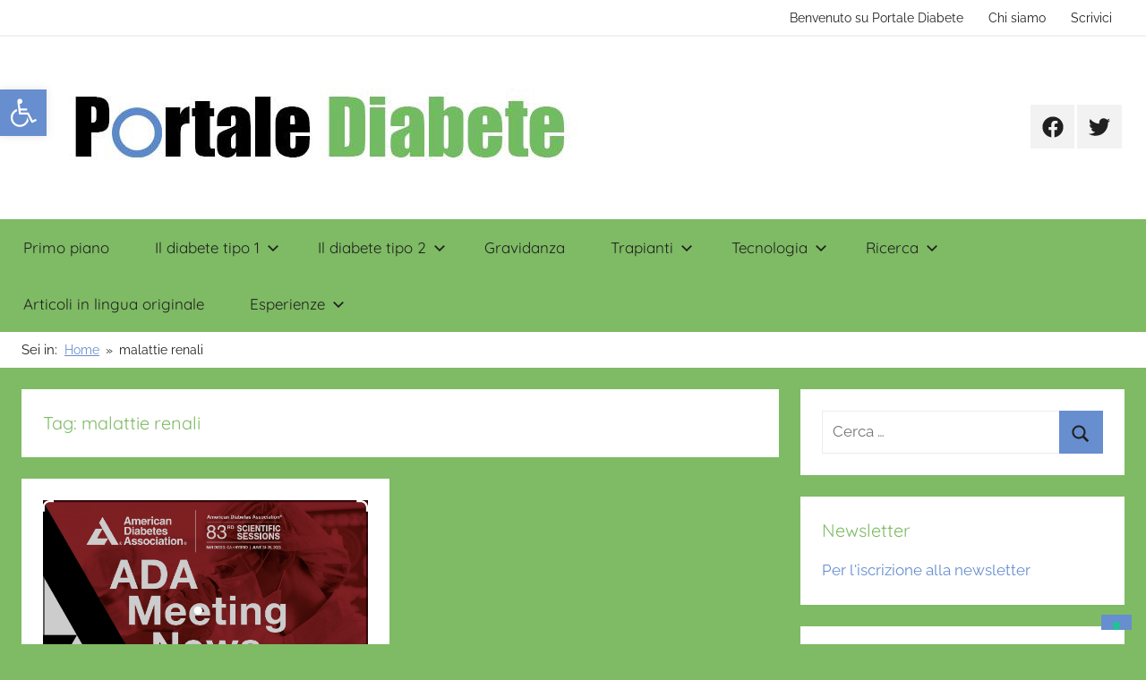

--- FILE ---
content_type: text/html; charset=UTF-8
request_url: https://www.portalediabete.org/tag/malattie-renali/
body_size: 20706
content:
<!DOCTYPE html>
<html lang="it-IT">

<head>
<meta charset="UTF-8">
<meta name="viewport" content="width=device-width, initial-scale=1">
<link rel="profile" href="http://gmpg.org/xfn/11">

<meta name='robots' content='index, follow, max-image-preview:large, max-snippet:-1, max-video-preview:-1' />

	<!-- This site is optimized with the Yoast SEO plugin v26.7 - https://yoast.com/wordpress/plugins/seo/ -->
	<title>malattie renali Archivi - Portale Diabete</title>
	<link rel="canonical" href="https://www.portalediabete.org/tag/malattie-renali/" />
	<meta property="og:locale" content="it_IT" />
	<meta property="og:type" content="article" />
	<meta property="og:title" content="malattie renali Archivi - Portale Diabete" />
	<meta property="og:url" content="https://www.portalediabete.org/tag/malattie-renali/" />
	<meta property="og:site_name" content="Portale Diabete" />
	<meta property="og:image" content="https://www.portalediabete.org/wp-content/uploads/2019/07/logoPD.jpg" />
	<meta property="og:image:width" content="633" />
	<meta property="og:image:height" content="127" />
	<meta property="og:image:type" content="image/jpeg" />
	<meta name="twitter:card" content="summary_large_image" />
	<script type="application/ld+json" class="yoast-schema-graph">{"@context":"https://schema.org","@graph":[{"@type":"CollectionPage","@id":"https://www.portalediabete.org/tag/malattie-renali/","url":"https://www.portalediabete.org/tag/malattie-renali/","name":"malattie renali Archivi - Portale Diabete","isPartOf":{"@id":"https://www.portalediabete.org/#website"},"primaryImageOfPage":{"@id":"https://www.portalediabete.org/tag/malattie-renali/#primaryimage"},"image":{"@id":"https://www.portalediabete.org/tag/malattie-renali/#primaryimage"},"thumbnailUrl":"https://www.portalediabete.org/wp-content/uploads/2023/06/Schermata-2023-06-28-alle-08.22.04.png","breadcrumb":{"@id":"https://www.portalediabete.org/tag/malattie-renali/#breadcrumb"},"inLanguage":"it-IT"},{"@type":"ImageObject","inLanguage":"it-IT","@id":"https://www.portalediabete.org/tag/malattie-renali/#primaryimage","url":"https://www.portalediabete.org/wp-content/uploads/2023/06/Schermata-2023-06-28-alle-08.22.04.png","contentUrl":"https://www.portalediabete.org/wp-content/uploads/2023/06/Schermata-2023-06-28-alle-08.22.04.png","width":633,"height":333},{"@type":"BreadcrumbList","@id":"https://www.portalediabete.org/tag/malattie-renali/#breadcrumb","itemListElement":[{"@type":"ListItem","position":1,"name":"Home","item":"https://www.portalediabete.org/"},{"@type":"ListItem","position":2,"name":"malattie renali"}]},{"@type":"WebSite","@id":"https://www.portalediabete.org/#website","url":"https://www.portalediabete.org/","name":"Portale Diabete","description":"","publisher":{"@id":"https://www.portalediabete.org/#organization"},"potentialAction":[{"@type":"SearchAction","target":{"@type":"EntryPoint","urlTemplate":"https://www.portalediabete.org/?s={search_term_string}"},"query-input":{"@type":"PropertyValueSpecification","valueRequired":true,"valueName":"search_term_string"}}],"inLanguage":"it-IT"},{"@type":"Organization","@id":"https://www.portalediabete.org/#organization","name":"Portale Diabete","url":"https://www.portalediabete.org/","logo":{"@type":"ImageObject","inLanguage":"it-IT","@id":"https://www.portalediabete.org/#/schema/logo/image/","url":"https://www.portalediabete.org/wp-content/uploads/2019/07/logoPD.jpg","contentUrl":"https://www.portalediabete.org/wp-content/uploads/2019/07/logoPD.jpg","width":633,"height":127,"caption":"Portale Diabete"},"image":{"@id":"https://www.portalediabete.org/#/schema/logo/image/"},"sameAs":["https://www.facebook.com/groups/50912214568"]}]}</script>
	<!-- / Yoast SEO plugin. -->


<link rel='dns-prefetch' href='//cdn.iubenda.com' />
<link rel='dns-prefetch' href='//static.addtoany.com' />
<link rel="alternate" type="application/rss+xml" title="Portale Diabete &raquo; Feed" href="https://www.portalediabete.org/feed/" />
<link rel="alternate" type="application/rss+xml" title="Portale Diabete &raquo; malattie renali Feed del tag" href="https://www.portalediabete.org/tag/malattie-renali/feed/" />
<style id='wp-img-auto-sizes-contain-inline-css' type='text/css'>
img:is([sizes=auto i],[sizes^="auto," i]){contain-intrinsic-size:3000px 1500px}
/*# sourceURL=wp-img-auto-sizes-contain-inline-css */
</style>
<link rel='stylesheet' id='donovan-theme-fonts-css' href='https://www.portalediabete.org/wp-content/fonts/85ab925819795b3f8a7d2fc7d46dc7c3.css?ver=20201110' type='text/css' media='all' />
<style id='wp-emoji-styles-inline-css' type='text/css'>

	img.wp-smiley, img.emoji {
		display: inline !important;
		border: none !important;
		box-shadow: none !important;
		height: 1em !important;
		width: 1em !important;
		margin: 0 0.07em !important;
		vertical-align: -0.1em !important;
		background: none !important;
		padding: 0 !important;
	}
/*# sourceURL=wp-emoji-styles-inline-css */
</style>
<style id='wp-block-library-inline-css' type='text/css'>
:root{--wp-block-synced-color:#7a00df;--wp-block-synced-color--rgb:122,0,223;--wp-bound-block-color:var(--wp-block-synced-color);--wp-editor-canvas-background:#ddd;--wp-admin-theme-color:#007cba;--wp-admin-theme-color--rgb:0,124,186;--wp-admin-theme-color-darker-10:#006ba1;--wp-admin-theme-color-darker-10--rgb:0,107,160.5;--wp-admin-theme-color-darker-20:#005a87;--wp-admin-theme-color-darker-20--rgb:0,90,135;--wp-admin-border-width-focus:2px}@media (min-resolution:192dpi){:root{--wp-admin-border-width-focus:1.5px}}.wp-element-button{cursor:pointer}:root .has-very-light-gray-background-color{background-color:#eee}:root .has-very-dark-gray-background-color{background-color:#313131}:root .has-very-light-gray-color{color:#eee}:root .has-very-dark-gray-color{color:#313131}:root .has-vivid-green-cyan-to-vivid-cyan-blue-gradient-background{background:linear-gradient(135deg,#00d084,#0693e3)}:root .has-purple-crush-gradient-background{background:linear-gradient(135deg,#34e2e4,#4721fb 50%,#ab1dfe)}:root .has-hazy-dawn-gradient-background{background:linear-gradient(135deg,#faaca8,#dad0ec)}:root .has-subdued-olive-gradient-background{background:linear-gradient(135deg,#fafae1,#67a671)}:root .has-atomic-cream-gradient-background{background:linear-gradient(135deg,#fdd79a,#004a59)}:root .has-nightshade-gradient-background{background:linear-gradient(135deg,#330968,#31cdcf)}:root .has-midnight-gradient-background{background:linear-gradient(135deg,#020381,#2874fc)}:root{--wp--preset--font-size--normal:16px;--wp--preset--font-size--huge:42px}.has-regular-font-size{font-size:1em}.has-larger-font-size{font-size:2.625em}.has-normal-font-size{font-size:var(--wp--preset--font-size--normal)}.has-huge-font-size{font-size:var(--wp--preset--font-size--huge)}.has-text-align-center{text-align:center}.has-text-align-left{text-align:left}.has-text-align-right{text-align:right}.has-fit-text{white-space:nowrap!important}#end-resizable-editor-section{display:none}.aligncenter{clear:both}.items-justified-left{justify-content:flex-start}.items-justified-center{justify-content:center}.items-justified-right{justify-content:flex-end}.items-justified-space-between{justify-content:space-between}.screen-reader-text{border:0;clip-path:inset(50%);height:1px;margin:-1px;overflow:hidden;padding:0;position:absolute;width:1px;word-wrap:normal!important}.screen-reader-text:focus{background-color:#ddd;clip-path:none;color:#444;display:block;font-size:1em;height:auto;left:5px;line-height:normal;padding:15px 23px 14px;text-decoration:none;top:5px;width:auto;z-index:100000}html :where(.has-border-color){border-style:solid}html :where([style*=border-top-color]){border-top-style:solid}html :where([style*=border-right-color]){border-right-style:solid}html :where([style*=border-bottom-color]){border-bottom-style:solid}html :where([style*=border-left-color]){border-left-style:solid}html :where([style*=border-width]){border-style:solid}html :where([style*=border-top-width]){border-top-style:solid}html :where([style*=border-right-width]){border-right-style:solid}html :where([style*=border-bottom-width]){border-bottom-style:solid}html :where([style*=border-left-width]){border-left-style:solid}html :where(img[class*=wp-image-]){height:auto;max-width:100%}:where(figure){margin:0 0 1em}html :where(.is-position-sticky){--wp-admin--admin-bar--position-offset:var(--wp-admin--admin-bar--height,0px)}@media screen and (max-width:600px){html :where(.is-position-sticky){--wp-admin--admin-bar--position-offset:0px}}

/*# sourceURL=wp-block-library-inline-css */
</style><style id='wp-block-group-inline-css' type='text/css'>
.wp-block-group{box-sizing:border-box}:where(.wp-block-group.wp-block-group-is-layout-constrained){position:relative}
/*# sourceURL=https://www.portalediabete.org/wp-includes/blocks/group/style.min.css */
</style>
<style id='global-styles-inline-css' type='text/css'>
:root{--wp--preset--aspect-ratio--square: 1;--wp--preset--aspect-ratio--4-3: 4/3;--wp--preset--aspect-ratio--3-4: 3/4;--wp--preset--aspect-ratio--3-2: 3/2;--wp--preset--aspect-ratio--2-3: 2/3;--wp--preset--aspect-ratio--16-9: 16/9;--wp--preset--aspect-ratio--9-16: 9/16;--wp--preset--color--black: #000000;--wp--preset--color--cyan-bluish-gray: #abb8c3;--wp--preset--color--white: #ffffff;--wp--preset--color--pale-pink: #f78da7;--wp--preset--color--vivid-red: #cf2e2e;--wp--preset--color--luminous-vivid-orange: #ff6900;--wp--preset--color--luminous-vivid-amber: #fcb900;--wp--preset--color--light-green-cyan: #7bdcb5;--wp--preset--color--vivid-green-cyan: #00d084;--wp--preset--color--pale-cyan-blue: #8ed1fc;--wp--preset--color--vivid-cyan-blue: #0693e3;--wp--preset--color--vivid-purple: #9b51e0;--wp--preset--color--primary: #ee1133;--wp--preset--color--secondary: #d5001a;--wp--preset--color--tertiary: #bb0000;--wp--preset--color--accent: #1153ee;--wp--preset--color--highlight: #eedc11;--wp--preset--color--light-gray: #f2f2f2;--wp--preset--color--gray: #666666;--wp--preset--color--dark-gray: #202020;--wp--preset--gradient--vivid-cyan-blue-to-vivid-purple: linear-gradient(135deg,rgb(6,147,227) 0%,rgb(155,81,224) 100%);--wp--preset--gradient--light-green-cyan-to-vivid-green-cyan: linear-gradient(135deg,rgb(122,220,180) 0%,rgb(0,208,130) 100%);--wp--preset--gradient--luminous-vivid-amber-to-luminous-vivid-orange: linear-gradient(135deg,rgb(252,185,0) 0%,rgb(255,105,0) 100%);--wp--preset--gradient--luminous-vivid-orange-to-vivid-red: linear-gradient(135deg,rgb(255,105,0) 0%,rgb(207,46,46) 100%);--wp--preset--gradient--very-light-gray-to-cyan-bluish-gray: linear-gradient(135deg,rgb(238,238,238) 0%,rgb(169,184,195) 100%);--wp--preset--gradient--cool-to-warm-spectrum: linear-gradient(135deg,rgb(74,234,220) 0%,rgb(151,120,209) 20%,rgb(207,42,186) 40%,rgb(238,44,130) 60%,rgb(251,105,98) 80%,rgb(254,248,76) 100%);--wp--preset--gradient--blush-light-purple: linear-gradient(135deg,rgb(255,206,236) 0%,rgb(152,150,240) 100%);--wp--preset--gradient--blush-bordeaux: linear-gradient(135deg,rgb(254,205,165) 0%,rgb(254,45,45) 50%,rgb(107,0,62) 100%);--wp--preset--gradient--luminous-dusk: linear-gradient(135deg,rgb(255,203,112) 0%,rgb(199,81,192) 50%,rgb(65,88,208) 100%);--wp--preset--gradient--pale-ocean: linear-gradient(135deg,rgb(255,245,203) 0%,rgb(182,227,212) 50%,rgb(51,167,181) 100%);--wp--preset--gradient--electric-grass: linear-gradient(135deg,rgb(202,248,128) 0%,rgb(113,206,126) 100%);--wp--preset--gradient--midnight: linear-gradient(135deg,rgb(2,3,129) 0%,rgb(40,116,252) 100%);--wp--preset--font-size--small: 13px;--wp--preset--font-size--medium: 20px;--wp--preset--font-size--large: 36px;--wp--preset--font-size--x-large: 42px;--wp--preset--spacing--20: 0.44rem;--wp--preset--spacing--30: 0.67rem;--wp--preset--spacing--40: 1rem;--wp--preset--spacing--50: 1.5rem;--wp--preset--spacing--60: 2.25rem;--wp--preset--spacing--70: 3.38rem;--wp--preset--spacing--80: 5.06rem;--wp--preset--shadow--natural: 6px 6px 9px rgba(0, 0, 0, 0.2);--wp--preset--shadow--deep: 12px 12px 50px rgba(0, 0, 0, 0.4);--wp--preset--shadow--sharp: 6px 6px 0px rgba(0, 0, 0, 0.2);--wp--preset--shadow--outlined: 6px 6px 0px -3px rgb(255, 255, 255), 6px 6px rgb(0, 0, 0);--wp--preset--shadow--crisp: 6px 6px 0px rgb(0, 0, 0);}:where(.is-layout-flex){gap: 0.5em;}:where(.is-layout-grid){gap: 0.5em;}body .is-layout-flex{display: flex;}.is-layout-flex{flex-wrap: wrap;align-items: center;}.is-layout-flex > :is(*, div){margin: 0;}body .is-layout-grid{display: grid;}.is-layout-grid > :is(*, div){margin: 0;}:where(.wp-block-columns.is-layout-flex){gap: 2em;}:where(.wp-block-columns.is-layout-grid){gap: 2em;}:where(.wp-block-post-template.is-layout-flex){gap: 1.25em;}:where(.wp-block-post-template.is-layout-grid){gap: 1.25em;}.has-black-color{color: var(--wp--preset--color--black) !important;}.has-cyan-bluish-gray-color{color: var(--wp--preset--color--cyan-bluish-gray) !important;}.has-white-color{color: var(--wp--preset--color--white) !important;}.has-pale-pink-color{color: var(--wp--preset--color--pale-pink) !important;}.has-vivid-red-color{color: var(--wp--preset--color--vivid-red) !important;}.has-luminous-vivid-orange-color{color: var(--wp--preset--color--luminous-vivid-orange) !important;}.has-luminous-vivid-amber-color{color: var(--wp--preset--color--luminous-vivid-amber) !important;}.has-light-green-cyan-color{color: var(--wp--preset--color--light-green-cyan) !important;}.has-vivid-green-cyan-color{color: var(--wp--preset--color--vivid-green-cyan) !important;}.has-pale-cyan-blue-color{color: var(--wp--preset--color--pale-cyan-blue) !important;}.has-vivid-cyan-blue-color{color: var(--wp--preset--color--vivid-cyan-blue) !important;}.has-vivid-purple-color{color: var(--wp--preset--color--vivid-purple) !important;}.has-black-background-color{background-color: var(--wp--preset--color--black) !important;}.has-cyan-bluish-gray-background-color{background-color: var(--wp--preset--color--cyan-bluish-gray) !important;}.has-white-background-color{background-color: var(--wp--preset--color--white) !important;}.has-pale-pink-background-color{background-color: var(--wp--preset--color--pale-pink) !important;}.has-vivid-red-background-color{background-color: var(--wp--preset--color--vivid-red) !important;}.has-luminous-vivid-orange-background-color{background-color: var(--wp--preset--color--luminous-vivid-orange) !important;}.has-luminous-vivid-amber-background-color{background-color: var(--wp--preset--color--luminous-vivid-amber) !important;}.has-light-green-cyan-background-color{background-color: var(--wp--preset--color--light-green-cyan) !important;}.has-vivid-green-cyan-background-color{background-color: var(--wp--preset--color--vivid-green-cyan) !important;}.has-pale-cyan-blue-background-color{background-color: var(--wp--preset--color--pale-cyan-blue) !important;}.has-vivid-cyan-blue-background-color{background-color: var(--wp--preset--color--vivid-cyan-blue) !important;}.has-vivid-purple-background-color{background-color: var(--wp--preset--color--vivid-purple) !important;}.has-black-border-color{border-color: var(--wp--preset--color--black) !important;}.has-cyan-bluish-gray-border-color{border-color: var(--wp--preset--color--cyan-bluish-gray) !important;}.has-white-border-color{border-color: var(--wp--preset--color--white) !important;}.has-pale-pink-border-color{border-color: var(--wp--preset--color--pale-pink) !important;}.has-vivid-red-border-color{border-color: var(--wp--preset--color--vivid-red) !important;}.has-luminous-vivid-orange-border-color{border-color: var(--wp--preset--color--luminous-vivid-orange) !important;}.has-luminous-vivid-amber-border-color{border-color: var(--wp--preset--color--luminous-vivid-amber) !important;}.has-light-green-cyan-border-color{border-color: var(--wp--preset--color--light-green-cyan) !important;}.has-vivid-green-cyan-border-color{border-color: var(--wp--preset--color--vivid-green-cyan) !important;}.has-pale-cyan-blue-border-color{border-color: var(--wp--preset--color--pale-cyan-blue) !important;}.has-vivid-cyan-blue-border-color{border-color: var(--wp--preset--color--vivid-cyan-blue) !important;}.has-vivid-purple-border-color{border-color: var(--wp--preset--color--vivid-purple) !important;}.has-vivid-cyan-blue-to-vivid-purple-gradient-background{background: var(--wp--preset--gradient--vivid-cyan-blue-to-vivid-purple) !important;}.has-light-green-cyan-to-vivid-green-cyan-gradient-background{background: var(--wp--preset--gradient--light-green-cyan-to-vivid-green-cyan) !important;}.has-luminous-vivid-amber-to-luminous-vivid-orange-gradient-background{background: var(--wp--preset--gradient--luminous-vivid-amber-to-luminous-vivid-orange) !important;}.has-luminous-vivid-orange-to-vivid-red-gradient-background{background: var(--wp--preset--gradient--luminous-vivid-orange-to-vivid-red) !important;}.has-very-light-gray-to-cyan-bluish-gray-gradient-background{background: var(--wp--preset--gradient--very-light-gray-to-cyan-bluish-gray) !important;}.has-cool-to-warm-spectrum-gradient-background{background: var(--wp--preset--gradient--cool-to-warm-spectrum) !important;}.has-blush-light-purple-gradient-background{background: var(--wp--preset--gradient--blush-light-purple) !important;}.has-blush-bordeaux-gradient-background{background: var(--wp--preset--gradient--blush-bordeaux) !important;}.has-luminous-dusk-gradient-background{background: var(--wp--preset--gradient--luminous-dusk) !important;}.has-pale-ocean-gradient-background{background: var(--wp--preset--gradient--pale-ocean) !important;}.has-electric-grass-gradient-background{background: var(--wp--preset--gradient--electric-grass) !important;}.has-midnight-gradient-background{background: var(--wp--preset--gradient--midnight) !important;}.has-small-font-size{font-size: var(--wp--preset--font-size--small) !important;}.has-medium-font-size{font-size: var(--wp--preset--font-size--medium) !important;}.has-large-font-size{font-size: var(--wp--preset--font-size--large) !important;}.has-x-large-font-size{font-size: var(--wp--preset--font-size--x-large) !important;}
/*# sourceURL=global-styles-inline-css */
</style>

<style id='classic-theme-styles-inline-css' type='text/css'>
/*! This file is auto-generated */
.wp-block-button__link{color:#fff;background-color:#32373c;border-radius:9999px;box-shadow:none;text-decoration:none;padding:calc(.667em + 2px) calc(1.333em + 2px);font-size:1.125em}.wp-block-file__button{background:#32373c;color:#fff;text-decoration:none}
/*# sourceURL=/wp-includes/css/classic-themes.min.css */
</style>
<link rel='stylesheet' id='pojo-a11y-css' href='https://www.portalediabete.org/wp-content/plugins/pojo-accessibility/modules/legacy/assets/css/style.min.css?ver=1.0.0' type='text/css' media='all' />
<link rel='stylesheet' id='donovan-stylesheet-css' href='https://www.portalediabete.org/wp-content/themes/donovan/style.css?ver=1.9.2' type='text/css' media='all' />
<style id='donovan-stylesheet-inline-css' type='text/css'>
.site-title, .site-description, .type-post .post-content .entry-author, .header-bar .header-content .header-date, .primary-navigation-wrap .header-search, .site-info .credit-link { position: absolute; clip: rect(1px, 1px, 1px, 1px); width: 1px; height: 1px; overflow: hidden; }
/*# sourceURL=donovan-stylesheet-inline-css */
</style>
<link rel='stylesheet' id='donovan-pro-css' href='https://www.portalediabete.org/wp-content/plugins/donovan-pro/assets/css/donovan-pro.css?ver=1.7.4' type='text/css' media='all' />
<style id='donovan-pro-inline-css' type='text/css'>
:root {--link-color: #678ecf;--button-color: #678ecf;--button-text-color: #202020;--button-hover-color: #7ebb64;--button-hover-text-color: #202020;--navi-color: #7ebb64;--navi-text-color: #202020;--navi-hover-text-color: rgba(0, 0, 0, 0.5);--navi-border-color: rgba(0, 0, 0, 0.075);--submenu-color: #7ebb64;--submenu-text-color: #202020;--submenu-hover-text-color: rgba(0, 0, 0, 0.5);--submenu-border-color: rgba(0, 0, 0, 0.1);--title-color: #678ecf;--widget-title-color: #7ebb64;--footer-color: #ffffff;--footer-text-color: #202020;--footer-hover-text-color: rgba(0, 0, 0, 0.5);--footer-border-color: rgba(0, 0, 0, 0.05);}
/*# sourceURL=donovan-pro-inline-css */
</style>
<link rel='stylesheet' id='addtoany-css' href='https://www.portalediabete.org/wp-content/plugins/add-to-any/addtoany.min.css?ver=1.16' type='text/css' media='all' />

<script  type="text/javascript" class=" _iub_cs_skip" type="text/javascript" id="iubenda-head-inline-scripts-0">
/* <![CDATA[ */

var _iub = _iub || [];
_iub.csConfiguration = {"askConsentAtCookiePolicyUpdate":true,"ccpaAcknowledgeOnDisplay":true,"consentOnContinuedBrowsing":false,"countryDetection":true,"enableCcpa":true,"enableLgpd":true,"floatingPreferencesButtonDisplay":"bottom-right","invalidateConsentWithoutLog":true,"perPurposeConsent":true,"siteId":2866381,"whitelabel":false,"cookiePolicyId":67534365,"lang":"it", "banner":{ "acceptButtonDisplay":true,"closeButtonDisplay":false,"customizeButtonDisplay":true,"explicitWithdrawal":true,"listPurposes":true,"logo":"https://www.portalediabete.org/wp-content/uploads/2019/07/logoPD.jpg","position":"bottom","rejectButtonDisplay":true,"slideDown":false,"content":"Questo sito utilizza i cookie per migliorare i servizi e ottimizzare l&#8217;esperienza di navigazione dell&#8217;utente. I cookie di natura tecnica sono indispensabili per permettere il corretto funzionamento del sito. Solo previo consenso dell&#8217;utente, possono essere installati ulteriori tipologie di cookie. Puoi accettare tutti i cookie cliccando sul pulsante ACCETTA, oppure puoi effettuare le tue scelte sulle singole categorie che vuoi installare, cliccando su \"Scopri di pi&#249; e personalizza\". Se invece intendi rifiutarne l&#8217;installazione dei cookie non tecnici, puoi farlo cliccando sul pulsante RIFIUTA o chiudendo il banner.\nPer saperne di pi&#249; rispetto ai cookie, consulta la relativa informativa sui cookie." }};

//# sourceURL=iubenda-head-inline-scripts-0
/* ]]> */
</script>
<script  type="text/javascript" class=" _iub_cs_skip" type="text/javascript" src="//cdn.iubenda.com/cs/ccpa/stub.js?ver=3.12.5" id="iubenda-head-scripts-0-js"></script>
<script  type="text/javascript" charset="UTF-8" async="" class=" _iub_cs_skip" type="text/javascript" src="//cdn.iubenda.com/cs/iubenda_cs.js?ver=3.12.5" id="iubenda-head-scripts-1-js"></script>
<script type="text/javascript" id="addtoany-core-js-before">
/* <![CDATA[ */
window.a2a_config=window.a2a_config||{};a2a_config.callbacks=[];a2a_config.overlays=[];a2a_config.templates={};a2a_localize = {
	Share: "Condividi",
	Save: "Salva",
	Subscribe: "Abbonati",
	Email: "Email",
	Bookmark: "Segnalibro",
	ShowAll: "espandi",
	ShowLess: "comprimi",
	FindServices: "Trova servizi",
	FindAnyServiceToAddTo: "Trova subito un servizio da aggiungere",
	PoweredBy: "Powered by",
	ShareViaEmail: "Condividi via email",
	SubscribeViaEmail: "Iscriviti via email",
	BookmarkInYourBrowser: "Aggiungi ai segnalibri",
	BookmarkInstructions: "Premi Ctrl+D o \u2318+D per mettere questa pagina nei preferiti",
	AddToYourFavorites: "Aggiungi ai favoriti",
	SendFromWebOrProgram: "Invia da qualsiasi indirizzo email o programma di posta elettronica",
	EmailProgram: "Programma di posta elettronica",
	More: "Di più&#8230;",
	ThanksForSharing: "Grazie per la condivisione!",
	ThanksForFollowing: "Grazie per il following!"
};


//# sourceURL=addtoany-core-js-before
/* ]]> */
</script>
<script type="text/javascript" defer src="https://static.addtoany.com/menu/page.js" id="addtoany-core-js"></script>
<script type="text/javascript" src="https://www.portalediabete.org/wp-includes/js/jquery/jquery.min.js?ver=3.7.1" id="jquery-core-js"></script>
<script type="text/javascript" src="https://www.portalediabete.org/wp-includes/js/jquery/jquery-migrate.min.js?ver=3.4.1" id="jquery-migrate-js"></script>
<script type="text/javascript" defer src="https://www.portalediabete.org/wp-content/plugins/add-to-any/addtoany.min.js?ver=1.1" id="addtoany-jquery-js"></script>
<script type="text/javascript" src="https://www.portalediabete.org/wp-content/themes/donovan/assets/js/svgxuse.min.js?ver=1.2.6" id="svgxuse-js"></script>
<link rel="https://api.w.org/" href="https://www.portalediabete.org/wp-json/" /><link rel="alternate" title="JSON" type="application/json" href="https://www.portalediabete.org/wp-json/wp/v2/tags/1013" /><link rel="EditURI" type="application/rsd+xml" title="RSD" href="https://www.portalediabete.org/xmlrpc.php?rsd" />
<meta name="generator" content="WordPress 6.9" />
<!-- Global site tag (gtag.js) - Google Analytics -->
<script async src="https://www.googletagmanager.com/gtag/js?id=G-H1D6WPYQNG"></script>
<script>
  window.dataLayer = window.dataLayer || [];
  function gtag(){dataLayer.push(arguments);}
  gtag('js', new Date());

  gtag('config', 'G-H1D6WPYQNG');
</script>
<meta name="google-site-verification" content="qVeGZ6hKVP6mvvhPrCGtn0rzB00_Tr4aQfk1vqjfQoA" />
<meta name="verify-v1" content="W90Sf9KdsKBR5XXuwzSzYL7YTbLZRcttPQsSNGtmvmM=" />
<meta name="msvalidate.01" content="D620ABAFD34959F6FF83FFC18B7D5EAE" />
<meta name="yandex-verification" content="f32ff40a5c6020ab" /><style type="text/css">
#pojo-a11y-toolbar .pojo-a11y-toolbar-toggle a{ background-color: #678ecf;	color: #ffffff;}
#pojo-a11y-toolbar .pojo-a11y-toolbar-overlay, #pojo-a11y-toolbar .pojo-a11y-toolbar-overlay ul.pojo-a11y-toolbar-items.pojo-a11y-links{ border-color: #678ecf;}
body.pojo-a11y-focusable a:focus{ outline-style: solid !important;	outline-width: 1px !important;	outline-color: #FF0000 !important;}
#pojo-a11y-toolbar{ top: 100px !important;}
#pojo-a11y-toolbar .pojo-a11y-toolbar-overlay{ background-color: #ffffff;}
#pojo-a11y-toolbar .pojo-a11y-toolbar-overlay ul.pojo-a11y-toolbar-items li.pojo-a11y-toolbar-item a, #pojo-a11y-toolbar .pojo-a11y-toolbar-overlay p.pojo-a11y-toolbar-title{ color: #333333;}
#pojo-a11y-toolbar .pojo-a11y-toolbar-overlay ul.pojo-a11y-toolbar-items li.pojo-a11y-toolbar-item a.active{ background-color: #678ecf;	color: #ffffff;}
@media (max-width: 767px) { #pojo-a11y-toolbar { top: 50px !important; } }</style><style type="text/css" id="custom-background-css">
body.custom-background { background-color: #7ebb64; }
</style>
	<link rel="icon" href="https://www.portalediabete.org/wp-content/uploads/2019/07/favicon.jpg" sizes="32x32" />
<link rel="icon" href="https://www.portalediabete.org/wp-content/uploads/2019/07/favicon.jpg" sizes="192x192" />
<link rel="apple-touch-icon" href="https://www.portalediabete.org/wp-content/uploads/2019/07/favicon.jpg" />
<meta name="msapplication-TileImage" content="https://www.portalediabete.org/wp-content/uploads/2019/07/favicon.jpg" />
		<style type="text/css" id="wp-custom-css">
			.post-image{
	text-align: center;
}		</style>
		</head>

<body class="archive tag tag-malattie-renali tag-1013 custom-background wp-custom-logo wp-embed-responsive wp-theme-donovan blog-grid-layout author-hidden tags-hidden hfeed">

	<div id="page" class="site">
		<a class="skip-link screen-reader-text" href="#content">Salta al contenuto</a>

		
			<div id="header-top" class="header-bar-wrap">

				<div id="header-bar" class="header-bar container clearfix">

					
					
						<button class="secondary-menu-toggle menu-toggle" aria-controls="secondary-menu" aria-expanded="false" >
							<svg class="icon icon-menu" aria-hidden="true" role="img"> <use xlink:href="https://www.portalediabete.org/wp-content/themes/donovan/assets/icons/genericons-neue.svg#menu"></use> </svg><svg class="icon icon-close" aria-hidden="true" role="img"> <use xlink:href="https://www.portalediabete.org/wp-content/themes/donovan/assets/icons/genericons-neue.svg#close"></use> </svg>							<span class="menu-toggle-text">Menu</span>
						</button>

						<div class="secondary-navigation">

							<nav class="top-navigation" role="navigation"  aria-label="Secondary Menu">

								<ul id="secondary-menu" class="menu"><li id="menu-item-9618" class="menu-item menu-item-type-post_type menu-item-object-page menu-item-9618"><a href="https://www.portalediabete.org/benvenuto-su-portale-diabete/">Benvenuto su Portale Diabete</a></li>
<li id="menu-item-9617" class="menu-item menu-item-type-post_type menu-item-object-page menu-item-9617"><a href="https://www.portalediabete.org/chi-siamo/">Chi siamo</a></li>
<li id="menu-item-9616" class="menu-item menu-item-type-post_type menu-item-object-page menu-item-9616"><a href="https://www.portalediabete.org/scrivici/">Scrivici</a></li>
</ul>
							</nav>

						</div><!-- .secondary-navigation -->

					
				</div>

			</div>

			
		
		<header id="masthead" class="site-header clearfix" role="banner">

			<div class="header-main container clearfix">

				<div id="logo" class="site-branding clearfix">

					<a href="https://www.portalediabete.org/" class="custom-logo-link" rel="home"><img width="633" height="127" src="https://www.portalediabete.org/wp-content/uploads/2019/07/logoPD.jpg" class="custom-logo" alt="logo normale" decoding="async" fetchpriority="high" srcset="https://www.portalediabete.org/wp-content/uploads/2019/07/logoPD.jpg 633w, https://www.portalediabete.org/wp-content/uploads/2019/07/logoPD-300x60.jpg 300w" sizes="(max-width: 633px) 100vw, 633px" /></a>					
			<p class="site-title"><a href="https://www.portalediabete.org/" rel="home">Portale Diabete</a></p>

							
				</div><!-- .site-branding -->

				
	<div id="header-social-icons" class="header-social-menu donovan-social-menu clearfix">

		<ul id="menu-social" class="social-icons-menu"><li id="menu-item-9631" class="menu-item menu-item-type-custom menu-item-object-custom menu-item-9631"><a href="https://www.facebook.com/groups/50912214568/"><span class="screen-reader-text">Facebook</span><svg class="icon icon-facebook" aria-hidden="true" role="img"> <use xlink:href="https://www.portalediabete.org/wp-content/themes/donovan/assets/icons/social-icons.svg?ver=20251218#icon-facebook"></use> </svg></a></li>
<li id="menu-item-9732" class="menu-item menu-item-type-custom menu-item-object-custom menu-item-9732"><a href="https://twitter.com/PortaleDiabete"><span class="screen-reader-text">Twitter</span><svg class="icon icon-twitter" aria-hidden="true" role="img"> <use xlink:href="https://www.portalediabete.org/wp-content/themes/donovan/assets/icons/social-icons.svg?ver=20251218#icon-twitter"></use> </svg></a></li>
</ul>
	</div>


			</div><!-- .header-main -->

			

	<div id="main-navigation-wrap" class="primary-navigation-wrap">

		<div id="main-navigation-container" class="primary-navigation-container container">

			
			<button class="primary-menu-toggle menu-toggle" aria-controls="primary-menu" aria-expanded="false" >
				<svg class="icon icon-menu" aria-hidden="true" role="img"> <use xlink:href="https://www.portalediabete.org/wp-content/themes/donovan/assets/icons/genericons-neue.svg#menu"></use> </svg><svg class="icon icon-close" aria-hidden="true" role="img"> <use xlink:href="https://www.portalediabete.org/wp-content/themes/donovan/assets/icons/genericons-neue.svg#close"></use> </svg>				<span class="menu-toggle-text">Menu</span>
			</button>

			<div class="primary-navigation">

				<nav id="site-navigation" class="main-navigation" role="navigation"  aria-label="Menu principale">

					<ul id="primary-menu" class="menu"><li id="menu-item-9690" class="menu-item menu-item-type-taxonomy menu-item-object-category menu-item-9690"><a href="https://www.portalediabete.org/category/primo-piano/">Primo piano</a></li>
<li id="menu-item-9671" class="menu-item menu-item-type-taxonomy menu-item-object-category menu-item-has-children menu-item-9671"><a href="https://www.portalediabete.org/category/il-diabete-tipo-1/">Il diabete tipo 1<svg class="icon icon-expand" aria-hidden="true" role="img"> <use xlink:href="https://www.portalediabete.org/wp-content/themes/donovan/assets/icons/genericons-neue.svg#expand"></use> </svg></a>
<ul class="sub-menu">
	<li id="menu-item-9847" class="menu-item menu-item-type-post_type menu-item-object-page menu-item-9847"><a href="https://www.portalediabete.org/il-diabete-tipo-1/elenco-articoli-che-cose-il-diabete-tipo-1/">Indice articoli</a></li>
	<li id="menu-item-9672" class="menu-item menu-item-type-taxonomy menu-item-object-category menu-item-9672"><a href="https://www.portalediabete.org/category/il-diabete-tipo-1/che-cose-il-diabete-tipo-1/">Che cos&#8217;è il diabete tipo 1</a></li>
	<li id="menu-item-9673" class="menu-item menu-item-type-taxonomy menu-item-object-category menu-item-9673"><a href="https://www.portalediabete.org/category/il-diabete-tipo-1/complicanze/">Complicanze</a></li>
	<li id="menu-item-9674" class="menu-item menu-item-type-taxonomy menu-item-object-category menu-item-9674"><a href="https://www.portalediabete.org/category/il-diabete-tipo-1/educazione-terapeutica/">Educazione terapeutica</a></li>
	<li id="menu-item-9675" class="menu-item menu-item-type-taxonomy menu-item-object-category menu-item-9675"><a href="https://www.portalediabete.org/category/il-diabete-tipo-1/patologie-associate/">Patologie associate</a></li>
	<li id="menu-item-9676" class="menu-item menu-item-type-taxonomy menu-item-object-category menu-item-9676"><a href="https://www.portalediabete.org/category/il-diabete-tipo-1/pediatria/">Pediatria</a></li>
	<li id="menu-item-9677" class="menu-item menu-item-type-taxonomy menu-item-object-category menu-item-9677"><a href="https://www.portalediabete.org/category/il-diabete-tipo-1/sport/">Sport</a></li>
	<li id="menu-item-9678" class="menu-item menu-item-type-taxonomy menu-item-object-category menu-item-9678"><a href="https://www.portalediabete.org/category/il-diabete-tipo-1/terapia-e-cura/">Terapia e cura</a></li>
</ul>
</li>
<li id="menu-item-9679" class="menu-item menu-item-type-taxonomy menu-item-object-category menu-item-has-children menu-item-9679"><a href="https://www.portalediabete.org/category/il-diabete-tipo-2/">Il diabete tipo 2<svg class="icon icon-expand" aria-hidden="true" role="img"> <use xlink:href="https://www.portalediabete.org/wp-content/themes/donovan/assets/icons/genericons-neue.svg#expand"></use> </svg></a>
<ul class="sub-menu">
	<li id="menu-item-9680" class="menu-item menu-item-type-taxonomy menu-item-object-category menu-item-9680"><a href="https://www.portalediabete.org/category/il-diabete-tipo-2/alimentazione/">Alimentazione</a></li>
	<li id="menu-item-9681" class="menu-item menu-item-type-taxonomy menu-item-object-category menu-item-9681"><a href="https://www.portalediabete.org/category/il-diabete-tipo-2/che-cose-il-diabete-tipo-2/">Che cos&#8217;è il diabete tipo 2</a></li>
	<li id="menu-item-9682" class="menu-item menu-item-type-taxonomy menu-item-object-category menu-item-9682"><a href="https://www.portalediabete.org/category/il-diabete-tipo-2/complicanze-il-diabete-tipo-2/">Complicanze</a></li>
	<li id="menu-item-9683" class="menu-item menu-item-type-taxonomy menu-item-object-category menu-item-9683"><a href="https://www.portalediabete.org/category/il-diabete-tipo-2/prevenzione/">Prevenzione</a></li>
	<li id="menu-item-9684" class="menu-item menu-item-type-taxonomy menu-item-object-category menu-item-9684"><a href="https://www.portalediabete.org/category/il-diabete-tipo-2/terapia-e-cura-il-diabete-tipo-2/">Terapia e cura</a></li>
</ul>
</li>
<li id="menu-item-9692" class="menu-item menu-item-type-taxonomy menu-item-object-category menu-item-9692"><a href="https://www.portalediabete.org/category/gravidanza/">Gravidanza</a></li>
<li id="menu-item-9703" class="menu-item menu-item-type-taxonomy menu-item-object-category menu-item-has-children menu-item-9703"><a href="https://www.portalediabete.org/category/trapianti/">Trapianti<svg class="icon icon-expand" aria-hidden="true" role="img"> <use xlink:href="https://www.portalediabete.org/wp-content/themes/donovan/assets/icons/genericons-neue.svg#expand"></use> </svg></a>
<ul class="sub-menu">
	<li id="menu-item-9704" class="menu-item menu-item-type-taxonomy menu-item-object-category menu-item-9704"><a href="https://www.portalediabete.org/category/trapianti/centri-trapianto/">Centri trapianto</a></li>
	<li id="menu-item-9705" class="menu-item menu-item-type-taxonomy menu-item-object-category menu-item-9705"><a href="https://www.portalediabete.org/category/trapianti/trapianto-di-isole/">Trapianto di isole</a></li>
	<li id="menu-item-9706" class="menu-item menu-item-type-taxonomy menu-item-object-category menu-item-9706"><a href="https://www.portalediabete.org/category/trapianti/trapianto-di-pancreas/">Trapianto di pancreas</a></li>
</ul>
</li>
<li id="menu-item-9688" class="menu-item menu-item-type-taxonomy menu-item-object-category menu-item-has-children menu-item-9688"><a href="https://www.portalediabete.org/category/tecnologia/">Tecnologia<svg class="icon icon-expand" aria-hidden="true" role="img"> <use xlink:href="https://www.portalediabete.org/wp-content/themes/donovan/assets/icons/genericons-neue.svg#expand"></use> </svg></a>
<ul class="sub-menu">
	<li id="menu-item-9689" class="menu-item menu-item-type-taxonomy menu-item-object-category menu-item-9689"><a href="https://www.portalediabete.org/category/tecnologia/microinfusore/">Microinfusore</a></li>
	<li id="menu-item-9700" class="menu-item menu-item-type-taxonomy menu-item-object-category menu-item-9700"><a href="https://www.portalediabete.org/category/tecnologia/sensori/">Sensori</a></li>
</ul>
</li>
<li id="menu-item-9685" class="menu-item menu-item-type-taxonomy menu-item-object-category menu-item-has-children menu-item-9685"><a href="https://www.portalediabete.org/category/ricerca/">Ricerca<svg class="icon icon-expand" aria-hidden="true" role="img"> <use xlink:href="https://www.portalediabete.org/wp-content/themes/donovan/assets/icons/genericons-neue.svg#expand"></use> </svg></a>
<ul class="sub-menu">
	<li id="menu-item-9686" class="menu-item menu-item-type-taxonomy menu-item-object-category menu-item-9686"><a href="https://www.portalediabete.org/category/ricerca/aiuta-la-ricerca/">Aiuta la ricerca</a></li>
	<li id="menu-item-9687" class="menu-item menu-item-type-taxonomy menu-item-object-category menu-item-9687"><a href="https://www.portalediabete.org/category/ricerca/articoli-ricerca/">Articoli ricerca</a></li>
</ul>
</li>
<li id="menu-item-9664" class="menu-item menu-item-type-taxonomy menu-item-object-category menu-item-9664"><a href="https://www.portalediabete.org/category/articoli-in-lingua-originale/">Articoli in lingua originale</a></li>
<li id="menu-item-9665" class="menu-item menu-item-type-taxonomy menu-item-object-category menu-item-has-children menu-item-9665"><a href="https://www.portalediabete.org/category/esperienze/">Esperienze<svg class="icon icon-expand" aria-hidden="true" role="img"> <use xlink:href="https://www.portalediabete.org/wp-content/themes/donovan/assets/icons/genericons-neue.svg#expand"></use> </svg></a>
<ul class="sub-menu">
	<li id="menu-item-9666" class="menu-item menu-item-type-taxonomy menu-item-object-category menu-item-9666"><a href="https://www.portalediabete.org/category/esperienze/esperienze-di-trapianto/">Esperienze di trapianto</a></li>
	<li id="menu-item-9667" class="menu-item menu-item-type-taxonomy menu-item-object-category menu-item-9667"><a href="https://www.portalediabete.org/category/esperienze/il-diabete-da-unaltra-prospettiva/">Il diabete&#8230; da un&#8217;altra prospettiva</a></li>
	<li id="menu-item-9668" class="menu-item menu-item-type-taxonomy menu-item-object-category menu-item-9668"><a href="https://www.portalediabete.org/category/esperienze/trascrizioni-lechat/">Trascrizioni Le Chat</a></li>
</ul>
</li>
</ul>				</nav><!-- #site-navigation -->

			</div><!-- .primary-navigation -->

		</div>

	</div>



			
			<nav role="navigation" aria-label="Breadcrumbs" class="themezee-breadcrumbs breadcrumbs trail-separator-raquo" itemprop="breadcrumb"><div class="breadcrumbs-container container clearfix"><h2 class="trail-browse">Sei in:</h2><ul class="trail-items" itemscope itemtype="http://schema.org/BreadcrumbList"><meta name="numberOfItems" content="2" /><meta name="itemListOrder" content="Ascending" /><li itemprop="itemListElement" itemscope itemtype="http://schema.org/ListItem" class="trail-item trail-begin"><a itemprop="item" href="https://www.portalediabete.org"  rel="home"><span itemprop="name">Home</span></a><meta itemprop="position" content="1" /></li><li itemprop="itemListElement" itemscope itemtype="http://schema.org/ListItem" class="trail-item trail-end"><span itemprop="name">malattie renali</span><meta itemprop="position" content="2" /></li></ul></div></nav>
		</header><!-- #masthead -->

		
		<div id="content" class="site-content container">

			
	<div id="primary" class="content-archive content-area">
		<main id="main" class="site-main" role="main">

		
			<header class="archive-header">

				<h1 class="archive-title">Tag: <span>malattie renali</span></h1>				
			</header><!-- .archive-header -->

			<div id="post-wrapper" class="post-wrapper">

			
<article id="post-13023" class="post-13023 post type-post status-publish format-standard has-post-thumbnail hentry category-complicanze-il-diabete-tipo-2 category-complicanze category-il-diabete-tipo-1 category-il-diabete-tipo-2 tag-diabete-1 tag-diabete-2 tag-malattie-renali comments-off">

	
			<div class="post-image">
				<a class="wp-post-image-link" href="https://www.portalediabete.org/le-differenze-nella-malattia-renale-nel-diabete-di-tipo-1-e-2-ada2023/" rel="bookmark">
					<img width="633" height="333" src="https://www.portalediabete.org/wp-content/uploads/2023/06/Schermata-2023-06-28-alle-08.22.04.png" class="attachment-post-thumbnail size-post-thumbnail wp-post-image" alt="" decoding="async" srcset="https://www.portalediabete.org/wp-content/uploads/2023/06/Schermata-2023-06-28-alle-08.22.04.png 633w, https://www.portalediabete.org/wp-content/uploads/2023/06/Schermata-2023-06-28-alle-08.22.04-300x158.png 300w" sizes="(max-width: 633px) 100vw, 633px" />				</a>
			</div>

			
	<div class="post-content">

		<header class="entry-header">

			<h2 class="entry-title"><a href="https://www.portalediabete.org/le-differenze-nella-malattia-renale-nel-diabete-di-tipo-1-e-2-ada2023/" rel="bookmark">Le differenze nella malattia renale nel diabete di tipo 1 e 2 #ADA2023</a></h2>
			<div class="entry-meta post-details"><span class="posted-on meta-date">Pubblicato il <a href="https://www.portalediabete.org/le-differenze-nella-malattia-renale-nel-diabete-di-tipo-1-e-2-ada2023/" rel="bookmark"><time class="entry-date published" datetime="2023-06-27T08:15:38+02:00">27 Giugno 2023</time><time class="updated" datetime="2025-01-14T15:31:41+01:00">14 Gennaio 2025</time></a></span><span class="posted-by meta-author"> di <span class="author vcard"><a class="url fn n" href="https://www.portalediabete.org/author/daniela/" title="Visualizza tutti gli articoli di Daniela D&#039;Onofrio" rel="author">Daniela D&#039;Onofrio</a></span></span></div>
		</header><!-- .entry-header -->

		<div class="entry-content entry-excerpt clearfix">
			<p>Le malattie renali sono da tempo riconosciute come una delle principali cause di morbilità e mortalità nelle persone con diabete.</p>
<div class="addtoany_share_save_container addtoany_content addtoany_content_bottom"><div class="a2a_kit a2a_kit_size_32 addtoany_list" data-a2a-url="https://www.portalediabete.org/le-differenze-nella-malattia-renale-nel-diabete-di-tipo-1-e-2-ada2023/" data-a2a-title="Le differenze nella malattia renale nel diabete di tipo 1 e 2 #ADA2023"><a class="a2a_button_facebook" href="https://www.addtoany.com/add_to/facebook?linkurl=https%3A%2F%2Fwww.portalediabete.org%2Fle-differenze-nella-malattia-renale-nel-diabete-di-tipo-1-e-2-ada2023%2F&amp;linkname=Le%20differenze%20nella%20malattia%20renale%20nel%20diabete%20di%20tipo%201%20e%202%20%23ADA2023" title="Facebook" rel="nofollow noopener" target="_blank"></a><a class="a2a_button_twitter" href="https://www.addtoany.com/add_to/twitter?linkurl=https%3A%2F%2Fwww.portalediabete.org%2Fle-differenze-nella-malattia-renale-nel-diabete-di-tipo-1-e-2-ada2023%2F&amp;linkname=Le%20differenze%20nella%20malattia%20renale%20nel%20diabete%20di%20tipo%201%20e%202%20%23ADA2023" title="Twitter" rel="nofollow noopener" target="_blank"></a><a class="a2a_button_email" href="https://www.addtoany.com/add_to/email?linkurl=https%3A%2F%2Fwww.portalediabete.org%2Fle-differenze-nella-malattia-renale-nel-diabete-di-tipo-1-e-2-ada2023%2F&amp;linkname=Le%20differenze%20nella%20malattia%20renale%20nel%20diabete%20di%20tipo%201%20e%202%20%23ADA2023" title="Email" rel="nofollow noopener" target="_blank"></a><a class="a2a_button_whatsapp" href="https://www.addtoany.com/add_to/whatsapp?linkurl=https%3A%2F%2Fwww.portalediabete.org%2Fle-differenze-nella-malattia-renale-nel-diabete-di-tipo-1-e-2-ada2023%2F&amp;linkname=Le%20differenze%20nella%20malattia%20renale%20nel%20diabete%20di%20tipo%201%20e%202%20%23ADA2023" title="WhatsApp" rel="nofollow noopener" target="_blank"></a><a class="a2a_button_pinterest" href="https://www.addtoany.com/add_to/pinterest?linkurl=https%3A%2F%2Fwww.portalediabete.org%2Fle-differenze-nella-malattia-renale-nel-diabete-di-tipo-1-e-2-ada2023%2F&amp;linkname=Le%20differenze%20nella%20malattia%20renale%20nel%20diabete%20di%20tipo%201%20e%202%20%23ADA2023" title="Pinterest" rel="nofollow noopener" target="_blank"></a></div></div>			
			<a href="https://www.portalediabete.org/le-differenze-nella-malattia-renale-nel-diabete-di-tipo-1-e-2-ada2023/" class="more-link">Continua a leggere</a>

					</div><!-- .entry-content -->

	</div>

	<footer class="entry-footer post-details">
		<div class="entry-categories"> <svg class="icon icon-category" aria-hidden="true" role="img"> <use xlink:href="https://www.portalediabete.org/wp-content/themes/donovan/assets/icons/genericons-neue.svg#category"></use> </svg><a href="https://www.portalediabete.org/category/il-diabete-tipo-2/complicanze-il-diabete-tipo-2/" rel="category tag">Complicanze</a>, <a href="https://www.portalediabete.org/category/il-diabete-tipo-1/complicanze/" rel="category tag">Complicanze</a>, <a href="https://www.portalediabete.org/category/il-diabete-tipo-1/" rel="category tag">Il diabete tipo 1</a>, <a href="https://www.portalediabete.org/category/il-diabete-tipo-2/" rel="category tag">Il diabete tipo 2</a></div>	</footer><!-- .entry-footer -->

</article>

			</div>

			
		</main><!-- #main -->
	</div><!-- #primary -->


	<section id="secondary" class="sidebar widget-area clearfix" role="complementary">

		<section id="search-2" class="widget widget_search">
<form role="search" method="get" class="search-form" action="https://www.portalediabete.org/">
	<label>
		<span class="screen-reader-text">Ricerca per:</span>
		<input type="search" class="search-field"
			placeholder="Cerca &hellip;"
			value="" name="s"
			title="Ricerca per:" />
	</label>
	<button type="submit" class="search-submit">
		<svg class="icon icon-search" aria-hidden="true" role="img"> <use xlink:href="https://www.portalediabete.org/wp-content/themes/donovan/assets/icons/genericons-neue.svg#search"></use> </svg>		<span class="screen-reader-text">Cerca</span>
	</button>
</form>
</section><section id="custom_html-9" class="widget_text widget widget_custom_html"><h4 class="widget-title">Newsletter</h4><div class="textwidget custom-html-widget"><a href="https://www.giampi.info/lists/?p=subscribe&id=1"  target="_blank">Per l'iscrizione alla newsletter</a></div></section><section id="tzwb-recent-posts-2" class="widget tzwb-recent-posts"><h4 class="widget-title">Articoli recenti</h4>
		<div class="tzwb-content tzwb-clearfix">

			<ul class="tzwb-posts-list">
				
					<li class="tzwb-has-thumbnail">
						<a href="https://www.portalediabete.org/il-centro-trapianti-di-rene-rene-pancreas-e-isole-pancreatiche-dellirccs-ospedale-san-raffaele/" title="Il centro trapianti di rene, rene pancreas, pancreas isolato e isole pancreatiche dell&#8217;IRCCS Ospedale San Raffaele">
							<img width="100" height="80" src="https://www.portalediabete.org/wp-content/uploads/2026/01/Schermata-2026-01-07-alle-21.18.24-100x80.png" class="attachment-tzwb-thumbnail size-tzwb-thumbnail wp-post-image" alt="" decoding="async" loading="lazy" srcset="https://www.portalediabete.org/wp-content/uploads/2026/01/Schermata-2026-01-07-alle-21.18.24-100x80.png 100w, https://www.portalediabete.org/wp-content/uploads/2026/01/Schermata-2026-01-07-alle-21.18.24-300x236.png 300w, https://www.portalediabete.org/wp-content/uploads/2026/01/Schermata-2026-01-07-alle-21.18.24-768x603.png 768w, https://www.portalediabete.org/wp-content/uploads/2026/01/Schermata-2026-01-07-alle-21.18.24.png 792w" sizes="auto, (max-width: 100px) 100vw, 100px" />						</a>

				
					<a href="https://www.portalediabete.org/il-centro-trapianti-di-rene-rene-pancreas-e-isole-pancreatiche-dellirccs-ospedale-san-raffaele/" title="Il centro trapianti di rene, rene pancreas, pancreas isolato e isole pancreatiche dell&#8217;IRCCS Ospedale San Raffaele">
						Il centro trapianti di rene, rene pancreas, pancreas isolato e isole pancreatiche dell&#8217;IRCCS Ospedale San Raffaele					</a>

				
					<li class="tzwb-has-thumbnail">
						<a href="https://www.portalediabete.org/nuove-linee-guida-americane-sul-diabete-commentate-dalla-presidente-sid-raffaella-buzzetti/" title="Nuove linee guida americane sul diabete commentate dalla presidente SID Raffaella Buzzetti">
							<img width="100" height="80" src="https://www.portalediabete.org/wp-content/uploads/2026/01/Schermata-2026-01-05-alle-21.30.39-100x80.png" class="attachment-tzwb-thumbnail size-tzwb-thumbnail wp-post-image" alt="" decoding="async" loading="lazy" />						</a>

				
					<a href="https://www.portalediabete.org/nuove-linee-guida-americane-sul-diabete-commentate-dalla-presidente-sid-raffaella-buzzetti/" title="Nuove linee guida americane sul diabete commentate dalla presidente SID Raffaella Buzzetti">
						Nuove linee guida americane sul diabete commentate dalla presidente SID Raffaella Buzzetti					</a>

				
					<li class="tzwb-has-thumbnail">
						<a href="https://www.portalediabete.org/malattia-renale-nel-diabete-di-tipo-1-finerenone-nuova-opzione-con-profilo-beneficio-rischio-favorevole/" title="Malattia renale nel diabete di tipo 1, finerenone nuova opzione con profilo beneficio-rischio favorevole">
							<img width="100" height="80" src="https://www.portalediabete.org/wp-content/uploads/2026/01/Schermata-2026-01-05-alle-21.23.50-100x80.png" class="attachment-tzwb-thumbnail size-tzwb-thumbnail wp-post-image" alt="" decoding="async" loading="lazy" />						</a>

				
					<a href="https://www.portalediabete.org/malattia-renale-nel-diabete-di-tipo-1-finerenone-nuova-opzione-con-profilo-beneficio-rischio-favorevole/" title="Malattia renale nel diabete di tipo 1, finerenone nuova opzione con profilo beneficio-rischio favorevole">
						Malattia renale nel diabete di tipo 1, finerenone nuova opzione con profilo beneficio-rischio favorevole					</a>

				
					<li class="tzwb-has-thumbnail">
						<a href="https://www.portalediabete.org/diabete-di-tipo-1-minor-fabbisogno-di-insulina-con-uso-di-metformina/" title="Diabete di tipo 1, minor fabbisogno di insulina con uso di metformina">
							<img width="100" height="80" src="https://www.portalediabete.org/wp-content/uploads/2026/01/Schermata-2026-01-05-alle-21.35.02-100x80.png" class="attachment-tzwb-thumbnail size-tzwb-thumbnail wp-post-image" alt="" decoding="async" loading="lazy" />						</a>

				
					<a href="https://www.portalediabete.org/diabete-di-tipo-1-minor-fabbisogno-di-insulina-con-uso-di-metformina/" title="Diabete di tipo 1, minor fabbisogno di insulina con uso di metformina">
						Diabete di tipo 1, minor fabbisogno di insulina con uso di metformina					</a>

				
					<li class="tzwb-has-thumbnail">
						<a href="https://www.portalediabete.org/ema-ok-a-trattamento-first-in-class-per-ritardare-insorgenza-diabete-tipo-1/" title="Ema: ok a trattamento &#8216;first-in-class&#8217; per ritardare insorgenza diabete tipo 1">
							<img width="100" height="80" src="https://www.portalediabete.org/wp-content/uploads/2025/04/Schermata-2025-04-13-alle-13.10.09-100x80.png" class="attachment-tzwb-thumbnail size-tzwb-thumbnail wp-post-image" alt="" decoding="async" loading="lazy" />						</a>

				
					<a href="https://www.portalediabete.org/ema-ok-a-trattamento-first-in-class-per-ritardare-insorgenza-diabete-tipo-1/" title="Ema: ok a trattamento &#8216;first-in-class&#8217; per ritardare insorgenza diabete tipo 1">
						Ema: ok a trattamento &#8216;first-in-class&#8217; per ritardare insorgenza diabete tipo 1					</a>

							</ul>

		</div>

		</section><section id="block-3" class="widget widget_block">
<div class="wp-block-group"><div class="wp-block-group__inner-container is-layout-flow wp-block-group-is-layout-flow">
<h2 class="widgettitle"><a href="mailto:espertoportalediabete@yahoo.it">Chiedilo all'esperto</a></h2>


<div class="widget widget_media_image"><a href="/category/esperti/gli-esperti-di-portale-diabete/"><img loading="lazy" decoding="async" width="626" height="358" src="https://www.portalediabete.org/wp-content/uploads/2019/07/ChiediloEsperto.jpg" class="image wp-image-9733 100 attachment-full size-full" alt="Chiedilo all&#039;Esperto" style="max-width: 100%; height: auto;" title="Chiedilo all&#039;esperto" srcset="https://www.portalediabete.org/wp-content/uploads/2019/07/ChiediloEsperto.jpg 626w, https://www.portalediabete.org/wp-content/uploads/2019/07/ChiediloEsperto-300x172.jpg 300w" sizes="auto, (max-width: 626px) 100vw, 626px" /></a></div></div></div>
</section><section id="nav_menu-3" class="widget widget_nav_menu"><div class="menu-menuesperti-container"><ul id="menu-menuesperti" class="menu"><li id="menu-item-9662" class="menu-item menu-item-type-taxonomy menu-item-object-category menu-item-9662"><a href="https://www.portalediabete.org/category/esperti/gli-esperti-di-portale-diabete/">Gli esperti di Portale Diabete</a></li>
<li id="menu-item-9663" class="menu-item menu-item-type-taxonomy menu-item-object-category menu-item-has-children menu-item-9663"><a href="https://www.portalediabete.org/category/esperti/">Esperti</a>
<ul class="sub-menu">
	<li id="menu-item-9694" class="menu-item menu-item-type-taxonomy menu-item-object-category menu-item-9694"><a href="https://www.portalediabete.org/category/esperti/faq-terapia-e-cura/">FAQ &#8211; Terapia e cura</a></li>
	<li id="menu-item-9695" class="menu-item menu-item-type-taxonomy menu-item-object-category menu-item-9695"><a href="https://www.portalediabete.org/category/esperti/faq-questioni-legali/">FAQ &#8211; Questioni legali</a></li>
	<li id="menu-item-9696" class="menu-item menu-item-type-taxonomy menu-item-object-category menu-item-9696"><a href="https://www.portalediabete.org/category/esperti/faq-trapianti-ricerca-e-complicanze/">FAQ &#8211; Trapianti, ricerca e complicanze</a></li>
	<li id="menu-item-9697" class="menu-item menu-item-type-taxonomy menu-item-object-category menu-item-9697"><a href="https://www.portalediabete.org/category/esperti/faq-gravidanza-pediatria-e-micro/">FAQ &#8211; Gravidanza, pediatria e micro</a></li>
	<li id="menu-item-9698" class="menu-item menu-item-type-taxonomy menu-item-object-category menu-item-9698"><a href="https://www.portalediabete.org/category/esperti/faq-alimentazione/">FAQ &#8211; Alimentazione</a></li>
</ul>
</li>
</ul></div></section><section id="nav_menu-4" class="widget widget_nav_menu"><div class="menu-menupagine-container"><ul id="menu-menupagine" class="menu"><li id="menu-item-9996" class="menu-item menu-item-type-post_type menu-item-object-page menu-item-9996"><a href="https://www.portalediabete.org/articoli-in-lingua-originale/">Articoli in lingua originale</a></li>
<li id="menu-item-9997" class="menu-item menu-item-type-post_type menu-item-object-page menu-item-has-children menu-item-9997"><a href="https://www.portalediabete.org/associazioni/">Associazioni</a>
<ul class="sub-menu">
	<li id="menu-item-9998" class="menu-item menu-item-type-post_type menu-item-object-page menu-item-9998"><a href="https://www.portalediabete.org/associazioni/la-voce-delle-associazioni/">La voce delle associazioni</a></li>
</ul>
</li>
<li id="menu-item-9999" class="menu-item menu-item-type-post_type menu-item-object-page menu-item-has-children menu-item-9999"><a href="https://www.portalediabete.org/esperienze/">Esperienze</a>
<ul class="sub-menu">
	<li id="menu-item-10000" class="menu-item menu-item-type-post_type menu-item-object-page menu-item-10000"><a href="https://www.portalediabete.org/esperienze/esperienze-di-trapianto/">Esperienze di trapianto</a></li>
	<li id="menu-item-10035" class="menu-item menu-item-type-post_type menu-item-object-page menu-item-10035"><a href="https://www.portalediabete.org/il-diabete-da-unaltra-prospettiva/">Il diabete… da un&#8217;altra prospettiva</a></li>
	<li id="menu-item-10001" class="menu-item menu-item-type-post_type menu-item-object-page menu-item-10001"><a href="https://www.portalediabete.org/esperienze/trascrizioni-le-chat/">Trascrizioni Le Chat</a></li>
</ul>
</li>
<li id="menu-item-10002" class="menu-item menu-item-type-post_type menu-item-object-page menu-item-has-children menu-item-10002"><a href="https://www.portalediabete.org/esperti/">Esperti</a>
<ul class="sub-menu">
	<li id="menu-item-10003" class="menu-item menu-item-type-post_type menu-item-object-page menu-item-10003"><a href="https://www.portalediabete.org/esperti/faq-alimentazione/">FAQ – Alimentazione</a></li>
	<li id="menu-item-10004" class="menu-item menu-item-type-post_type menu-item-object-page menu-item-10004"><a href="https://www.portalediabete.org/esperti/faq-gravidanza-pediatria-e-micro/">FAQ – Gravidanza, pediatria e micro</a></li>
	<li id="menu-item-10005" class="menu-item menu-item-type-post_type menu-item-object-page menu-item-10005"><a href="https://www.portalediabete.org/esperti/faq-questioni-legali/">FAQ – Questioni legali</a></li>
	<li id="menu-item-10008" class="menu-item menu-item-type-post_type menu-item-object-page menu-item-10008"><a href="https://www.portalediabete.org/faq-terapia-e-cura/">FAQ – Terapia e cura</a></li>
	<li id="menu-item-10006" class="menu-item menu-item-type-post_type menu-item-object-page menu-item-10006"><a href="https://www.portalediabete.org/esperti/faq-trapianti-ricerca-e-complicanze/">FAQ – Trapianti, ricerca e complicanze</a></li>
</ul>
</li>
<li id="menu-item-10007" class="menu-item menu-item-type-post_type menu-item-object-page menu-item-10007"><a href="https://www.portalediabete.org/esperti/gli-esperti-di-portale-diabete/">Gli esperti di Portale Diabete</a></li>
<li id="menu-item-10009" class="menu-item menu-item-type-post_type menu-item-object-page menu-item-10009"><a href="https://www.portalediabete.org/gravidanza/">Gravidanza</a></li>
<li id="menu-item-10010" class="menu-item menu-item-type-post_type menu-item-object-page menu-item-has-children menu-item-10010"><a href="https://www.portalediabete.org/il-diabete-tipo-1/">Il diabete tipo 1</a>
<ul class="sub-menu">
	<li id="menu-item-10039" class="menu-item menu-item-type-post_type menu-item-object-page menu-item-10039"><a href="https://www.portalediabete.org/che-cose-il-diabete-tipo-1/">Che cos&#8217;è il diabete tipo 1</a></li>
	<li id="menu-item-10011" class="menu-item menu-item-type-post_type menu-item-object-page menu-item-10011"><a href="https://www.portalediabete.org/il-diabete-tipo-1/complicanze/">Complicanze</a></li>
	<li id="menu-item-10012" class="menu-item menu-item-type-post_type menu-item-object-page menu-item-10012"><a href="https://www.portalediabete.org/il-diabete-tipo-1/educazione-terapeutica/">Educazione terapeutica</a></li>
	<li id="menu-item-10013" class="menu-item menu-item-type-post_type menu-item-object-page menu-item-10013"><a href="https://www.portalediabete.org/il-diabete-tipo-1/patologie-associate/">Patologie associate</a></li>
	<li id="menu-item-10014" class="menu-item menu-item-type-post_type menu-item-object-page menu-item-10014"><a href="https://www.portalediabete.org/il-diabete-tipo-1/pediatria/">Pediatria</a></li>
	<li id="menu-item-10015" class="menu-item menu-item-type-post_type menu-item-object-page menu-item-10015"><a href="https://www.portalediabete.org/il-diabete-tipo-1/sport/">Sport</a></li>
	<li id="menu-item-10016" class="menu-item menu-item-type-post_type menu-item-object-page menu-item-10016"><a href="https://www.portalediabete.org/il-diabete-tipo-1/terapia-e-cura/">Terapia e cura</a></li>
</ul>
</li>
<li id="menu-item-10017" class="menu-item menu-item-type-post_type menu-item-object-page menu-item-has-children menu-item-10017"><a href="https://www.portalediabete.org/il-diabete-tipo-2/">Il diabete tipo 2</a>
<ul class="sub-menu">
	<li id="menu-item-10018" class="menu-item menu-item-type-post_type menu-item-object-page menu-item-10018"><a href="https://www.portalediabete.org/il-diabete-tipo-2/alimentazione/">Alimentazione</a></li>
	<li id="menu-item-10019" class="menu-item menu-item-type-post_type menu-item-object-page menu-item-10019"><a href="https://www.portalediabete.org/il-diabete-tipo-2/che-cose-il-diabete-tipo-2/">Che cos&#8217;è il diabete tipo 2</a></li>
	<li id="menu-item-10020" class="menu-item menu-item-type-post_type menu-item-object-page menu-item-10020"><a href="https://www.portalediabete.org/il-diabete-tipo-2/complicanze/">Complicanze</a></li>
	<li id="menu-item-10021" class="menu-item menu-item-type-post_type menu-item-object-page menu-item-10021"><a href="https://www.portalediabete.org/il-diabete-tipo-2/prevenzione/">Prevenzione</a></li>
	<li id="menu-item-10022" class="menu-item menu-item-type-post_type menu-item-object-page menu-item-10022"><a href="https://www.portalediabete.org/il-diabete-tipo-2/terapia-e-cura/">Terapia e cura</a></li>
</ul>
</li>
<li id="menu-item-10024" class="menu-item menu-item-type-post_type menu-item-object-page menu-item-10024"><a href="https://www.portalediabete.org/primo-piano/">Primo piano</a></li>
<li id="menu-item-10025" class="menu-item menu-item-type-post_type menu-item-object-page menu-item-has-children menu-item-10025"><a href="https://www.portalediabete.org/ricerca/">Ricerca</a>
<ul class="sub-menu">
	<li id="menu-item-10026" class="menu-item menu-item-type-post_type menu-item-object-page menu-item-10026"><a href="https://www.portalediabete.org/ricerca/aiuta-la-ricerca/">Aiuta la ricerca</a></li>
	<li id="menu-item-10027" class="menu-item menu-item-type-post_type menu-item-object-page menu-item-10027"><a href="https://www.portalediabete.org/ricerca/articoli-ricerca/">Articoli ricerca</a></li>
</ul>
</li>
<li id="menu-item-10028" class="menu-item menu-item-type-post_type menu-item-object-page menu-item-has-children menu-item-10028"><a href="https://www.portalediabete.org/tecnologia/">Tecnologia</a>
<ul class="sub-menu">
	<li id="menu-item-10029" class="menu-item menu-item-type-post_type menu-item-object-page menu-item-10029"><a href="https://www.portalediabete.org/tecnologia/microinfusore/">Microinfusore</a></li>
	<li id="menu-item-10030" class="menu-item menu-item-type-post_type menu-item-object-page menu-item-10030"><a href="https://www.portalediabete.org/tecnologia/sensori/">Sensori</a></li>
</ul>
</li>
<li id="menu-item-10031" class="menu-item menu-item-type-post_type menu-item-object-page menu-item-has-children menu-item-10031"><a href="https://www.portalediabete.org/trapianti/">Trapianti</a>
<ul class="sub-menu">
	<li id="menu-item-10032" class="menu-item menu-item-type-post_type menu-item-object-page menu-item-10032"><a href="https://www.portalediabete.org/trapianti/centri-trapianto/">Centri trapianto</a></li>
	<li id="menu-item-10033" class="menu-item menu-item-type-post_type menu-item-object-page menu-item-10033"><a href="https://www.portalediabete.org/trapianti/trapianto-di-isole/">Trapianto di isole</a></li>
	<li id="menu-item-10034" class="menu-item menu-item-type-post_type menu-item-object-page menu-item-10034"><a href="https://www.portalediabete.org/trapianti/trapianto-di-pancreas/">Trapianto di pancreas</a></li>
</ul>
</li>
</ul></div></section><section id="archives-2" class="widget widget_archive"><h4 class="widget-title">Archivi</h4>		<label class="screen-reader-text" for="archives-dropdown-2">Archivi</label>
		<select id="archives-dropdown-2" name="archive-dropdown">
			
			<option value="">Seleziona il mese</option>
				<option value='https://www.portalediabete.org/2026/01/'> Gennaio 2026 </option>
	<option value='https://www.portalediabete.org/2025/12/'> Dicembre 2025 </option>
	<option value='https://www.portalediabete.org/2025/11/'> Novembre 2025 </option>
	<option value='https://www.portalediabete.org/2025/10/'> Ottobre 2025 </option>
	<option value='https://www.portalediabete.org/2025/09/'> Settembre 2025 </option>
	<option value='https://www.portalediabete.org/2025/08/'> Agosto 2025 </option>
	<option value='https://www.portalediabete.org/2025/07/'> Luglio 2025 </option>
	<option value='https://www.portalediabete.org/2025/06/'> Giugno 2025 </option>
	<option value='https://www.portalediabete.org/2025/05/'> Maggio 2025 </option>
	<option value='https://www.portalediabete.org/2025/04/'> Aprile 2025 </option>
	<option value='https://www.portalediabete.org/2025/03/'> Marzo 2025 </option>
	<option value='https://www.portalediabete.org/2025/02/'> Febbraio 2025 </option>
	<option value='https://www.portalediabete.org/2025/01/'> Gennaio 2025 </option>
	<option value='https://www.portalediabete.org/2024/12/'> Dicembre 2024 </option>
	<option value='https://www.portalediabete.org/2024/11/'> Novembre 2024 </option>
	<option value='https://www.portalediabete.org/2024/10/'> Ottobre 2024 </option>
	<option value='https://www.portalediabete.org/2024/09/'> Settembre 2024 </option>
	<option value='https://www.portalediabete.org/2024/08/'> Agosto 2024 </option>
	<option value='https://www.portalediabete.org/2024/07/'> Luglio 2024 </option>
	<option value='https://www.portalediabete.org/2024/06/'> Giugno 2024 </option>
	<option value='https://www.portalediabete.org/2024/05/'> Maggio 2024 </option>
	<option value='https://www.portalediabete.org/2024/04/'> Aprile 2024 </option>
	<option value='https://www.portalediabete.org/2024/03/'> Marzo 2024 </option>
	<option value='https://www.portalediabete.org/2024/02/'> Febbraio 2024 </option>
	<option value='https://www.portalediabete.org/2024/01/'> Gennaio 2024 </option>
	<option value='https://www.portalediabete.org/2023/12/'> Dicembre 2023 </option>
	<option value='https://www.portalediabete.org/2023/11/'> Novembre 2023 </option>
	<option value='https://www.portalediabete.org/2023/10/'> Ottobre 2023 </option>
	<option value='https://www.portalediabete.org/2023/09/'> Settembre 2023 </option>
	<option value='https://www.portalediabete.org/2023/08/'> Agosto 2023 </option>
	<option value='https://www.portalediabete.org/2023/07/'> Luglio 2023 </option>
	<option value='https://www.portalediabete.org/2023/06/'> Giugno 2023 </option>
	<option value='https://www.portalediabete.org/2023/05/'> Maggio 2023 </option>
	<option value='https://www.portalediabete.org/2023/04/'> Aprile 2023 </option>
	<option value='https://www.portalediabete.org/2023/03/'> Marzo 2023 </option>
	<option value='https://www.portalediabete.org/2023/02/'> Febbraio 2023 </option>
	<option value='https://www.portalediabete.org/2023/01/'> Gennaio 2023 </option>
	<option value='https://www.portalediabete.org/2022/12/'> Dicembre 2022 </option>
	<option value='https://www.portalediabete.org/2022/11/'> Novembre 2022 </option>
	<option value='https://www.portalediabete.org/2022/10/'> Ottobre 2022 </option>
	<option value='https://www.portalediabete.org/2022/09/'> Settembre 2022 </option>
	<option value='https://www.portalediabete.org/2022/08/'> Agosto 2022 </option>
	<option value='https://www.portalediabete.org/2022/07/'> Luglio 2022 </option>
	<option value='https://www.portalediabete.org/2022/06/'> Giugno 2022 </option>
	<option value='https://www.portalediabete.org/2022/05/'> Maggio 2022 </option>
	<option value='https://www.portalediabete.org/2022/04/'> Aprile 2022 </option>
	<option value='https://www.portalediabete.org/2022/03/'> Marzo 2022 </option>
	<option value='https://www.portalediabete.org/2022/02/'> Febbraio 2022 </option>
	<option value='https://www.portalediabete.org/2022/01/'> Gennaio 2022 </option>
	<option value='https://www.portalediabete.org/2021/12/'> Dicembre 2021 </option>
	<option value='https://www.portalediabete.org/2021/11/'> Novembre 2021 </option>
	<option value='https://www.portalediabete.org/2021/10/'> Ottobre 2021 </option>
	<option value='https://www.portalediabete.org/2021/09/'> Settembre 2021 </option>
	<option value='https://www.portalediabete.org/2021/08/'> Agosto 2021 </option>
	<option value='https://www.portalediabete.org/2021/07/'> Luglio 2021 </option>
	<option value='https://www.portalediabete.org/2021/06/'> Giugno 2021 </option>
	<option value='https://www.portalediabete.org/2021/05/'> Maggio 2021 </option>
	<option value='https://www.portalediabete.org/2021/04/'> Aprile 2021 </option>
	<option value='https://www.portalediabete.org/2021/03/'> Marzo 2021 </option>
	<option value='https://www.portalediabete.org/2021/02/'> Febbraio 2021 </option>
	<option value='https://www.portalediabete.org/2021/01/'> Gennaio 2021 </option>
	<option value='https://www.portalediabete.org/2020/12/'> Dicembre 2020 </option>
	<option value='https://www.portalediabete.org/2020/11/'> Novembre 2020 </option>
	<option value='https://www.portalediabete.org/2020/10/'> Ottobre 2020 </option>
	<option value='https://www.portalediabete.org/2020/09/'> Settembre 2020 </option>
	<option value='https://www.portalediabete.org/2020/08/'> Agosto 2020 </option>
	<option value='https://www.portalediabete.org/2020/07/'> Luglio 2020 </option>
	<option value='https://www.portalediabete.org/2020/06/'> Giugno 2020 </option>
	<option value='https://www.portalediabete.org/2020/05/'> Maggio 2020 </option>
	<option value='https://www.portalediabete.org/2020/04/'> Aprile 2020 </option>
	<option value='https://www.portalediabete.org/2020/03/'> Marzo 2020 </option>
	<option value='https://www.portalediabete.org/2020/02/'> Febbraio 2020 </option>
	<option value='https://www.portalediabete.org/2020/01/'> Gennaio 2020 </option>
	<option value='https://www.portalediabete.org/2019/12/'> Dicembre 2019 </option>
	<option value='https://www.portalediabete.org/2019/11/'> Novembre 2019 </option>
	<option value='https://www.portalediabete.org/2019/10/'> Ottobre 2019 </option>
	<option value='https://www.portalediabete.org/2019/09/'> Settembre 2019 </option>
	<option value='https://www.portalediabete.org/2019/08/'> Agosto 2019 </option>
	<option value='https://www.portalediabete.org/2019/07/'> Luglio 2019 </option>
	<option value='https://www.portalediabete.org/2019/06/'> Giugno 2019 </option>
	<option value='https://www.portalediabete.org/2019/05/'> Maggio 2019 </option>
	<option value='https://www.portalediabete.org/2019/04/'> Aprile 2019 </option>
	<option value='https://www.portalediabete.org/2019/03/'> Marzo 2019 </option>
	<option value='https://www.portalediabete.org/2019/02/'> Febbraio 2019 </option>
	<option value='https://www.portalediabete.org/2019/01/'> Gennaio 2019 </option>
	<option value='https://www.portalediabete.org/2018/12/'> Dicembre 2018 </option>
	<option value='https://www.portalediabete.org/2018/11/'> Novembre 2018 </option>
	<option value='https://www.portalediabete.org/2018/10/'> Ottobre 2018 </option>
	<option value='https://www.portalediabete.org/2018/09/'> Settembre 2018 </option>
	<option value='https://www.portalediabete.org/2018/08/'> Agosto 2018 </option>
	<option value='https://www.portalediabete.org/2018/07/'> Luglio 2018 </option>
	<option value='https://www.portalediabete.org/2018/06/'> Giugno 2018 </option>
	<option value='https://www.portalediabete.org/2018/05/'> Maggio 2018 </option>
	<option value='https://www.portalediabete.org/2018/04/'> Aprile 2018 </option>
	<option value='https://www.portalediabete.org/2018/03/'> Marzo 2018 </option>
	<option value='https://www.portalediabete.org/2018/02/'> Febbraio 2018 </option>
	<option value='https://www.portalediabete.org/2018/01/'> Gennaio 2018 </option>
	<option value='https://www.portalediabete.org/2017/12/'> Dicembre 2017 </option>
	<option value='https://www.portalediabete.org/2017/11/'> Novembre 2017 </option>
	<option value='https://www.portalediabete.org/2017/10/'> Ottobre 2017 </option>
	<option value='https://www.portalediabete.org/2017/09/'> Settembre 2017 </option>
	<option value='https://www.portalediabete.org/2017/08/'> Agosto 2017 </option>
	<option value='https://www.portalediabete.org/2017/07/'> Luglio 2017 </option>
	<option value='https://www.portalediabete.org/2017/06/'> Giugno 2017 </option>
	<option value='https://www.portalediabete.org/2017/05/'> Maggio 2017 </option>
	<option value='https://www.portalediabete.org/2017/04/'> Aprile 2017 </option>
	<option value='https://www.portalediabete.org/2017/03/'> Marzo 2017 </option>
	<option value='https://www.portalediabete.org/2017/02/'> Febbraio 2017 </option>
	<option value='https://www.portalediabete.org/2017/01/'> Gennaio 2017 </option>
	<option value='https://www.portalediabete.org/2016/12/'> Dicembre 2016 </option>
	<option value='https://www.portalediabete.org/2016/11/'> Novembre 2016 </option>
	<option value='https://www.portalediabete.org/2016/10/'> Ottobre 2016 </option>
	<option value='https://www.portalediabete.org/2016/09/'> Settembre 2016 </option>
	<option value='https://www.portalediabete.org/2016/08/'> Agosto 2016 </option>
	<option value='https://www.portalediabete.org/2016/07/'> Luglio 2016 </option>
	<option value='https://www.portalediabete.org/2016/06/'> Giugno 2016 </option>
	<option value='https://www.portalediabete.org/2016/05/'> Maggio 2016 </option>
	<option value='https://www.portalediabete.org/2016/04/'> Aprile 2016 </option>
	<option value='https://www.portalediabete.org/2016/03/'> Marzo 2016 </option>
	<option value='https://www.portalediabete.org/2016/02/'> Febbraio 2016 </option>
	<option value='https://www.portalediabete.org/2016/01/'> Gennaio 2016 </option>
	<option value='https://www.portalediabete.org/2015/12/'> Dicembre 2015 </option>
	<option value='https://www.portalediabete.org/2015/11/'> Novembre 2015 </option>
	<option value='https://www.portalediabete.org/2015/10/'> Ottobre 2015 </option>
	<option value='https://www.portalediabete.org/2015/09/'> Settembre 2015 </option>
	<option value='https://www.portalediabete.org/2015/08/'> Agosto 2015 </option>
	<option value='https://www.portalediabete.org/2015/07/'> Luglio 2015 </option>
	<option value='https://www.portalediabete.org/2015/06/'> Giugno 2015 </option>
	<option value='https://www.portalediabete.org/2015/05/'> Maggio 2015 </option>
	<option value='https://www.portalediabete.org/2015/04/'> Aprile 2015 </option>
	<option value='https://www.portalediabete.org/2015/03/'> Marzo 2015 </option>
	<option value='https://www.portalediabete.org/2015/02/'> Febbraio 2015 </option>
	<option value='https://www.portalediabete.org/2015/01/'> Gennaio 2015 </option>
	<option value='https://www.portalediabete.org/2014/12/'> Dicembre 2014 </option>
	<option value='https://www.portalediabete.org/2014/11/'> Novembre 2014 </option>
	<option value='https://www.portalediabete.org/2014/10/'> Ottobre 2014 </option>
	<option value='https://www.portalediabete.org/2014/09/'> Settembre 2014 </option>
	<option value='https://www.portalediabete.org/2014/08/'> Agosto 2014 </option>
	<option value='https://www.portalediabete.org/2014/07/'> Luglio 2014 </option>
	<option value='https://www.portalediabete.org/2014/06/'> Giugno 2014 </option>
	<option value='https://www.portalediabete.org/2014/05/'> Maggio 2014 </option>
	<option value='https://www.portalediabete.org/2014/04/'> Aprile 2014 </option>
	<option value='https://www.portalediabete.org/2014/03/'> Marzo 2014 </option>
	<option value='https://www.portalediabete.org/2014/02/'> Febbraio 2014 </option>
	<option value='https://www.portalediabete.org/2014/01/'> Gennaio 2014 </option>
	<option value='https://www.portalediabete.org/2013/12/'> Dicembre 2013 </option>
	<option value='https://www.portalediabete.org/2013/11/'> Novembre 2013 </option>
	<option value='https://www.portalediabete.org/2013/10/'> Ottobre 2013 </option>
	<option value='https://www.portalediabete.org/2013/09/'> Settembre 2013 </option>
	<option value='https://www.portalediabete.org/2013/08/'> Agosto 2013 </option>
	<option value='https://www.portalediabete.org/2013/07/'> Luglio 2013 </option>
	<option value='https://www.portalediabete.org/2013/06/'> Giugno 2013 </option>
	<option value='https://www.portalediabete.org/2013/05/'> Maggio 2013 </option>
	<option value='https://www.portalediabete.org/2013/04/'> Aprile 2013 </option>
	<option value='https://www.portalediabete.org/2013/03/'> Marzo 2013 </option>
	<option value='https://www.portalediabete.org/2013/02/'> Febbraio 2013 </option>
	<option value='https://www.portalediabete.org/2013/01/'> Gennaio 2013 </option>
	<option value='https://www.portalediabete.org/2012/12/'> Dicembre 2012 </option>
	<option value='https://www.portalediabete.org/2012/11/'> Novembre 2012 </option>
	<option value='https://www.portalediabete.org/2012/10/'> Ottobre 2012 </option>
	<option value='https://www.portalediabete.org/2012/09/'> Settembre 2012 </option>
	<option value='https://www.portalediabete.org/2012/08/'> Agosto 2012 </option>
	<option value='https://www.portalediabete.org/2012/07/'> Luglio 2012 </option>
	<option value='https://www.portalediabete.org/2012/06/'> Giugno 2012 </option>
	<option value='https://www.portalediabete.org/2012/05/'> Maggio 2012 </option>
	<option value='https://www.portalediabete.org/2012/04/'> Aprile 2012 </option>
	<option value='https://www.portalediabete.org/2012/03/'> Marzo 2012 </option>
	<option value='https://www.portalediabete.org/2012/02/'> Febbraio 2012 </option>
	<option value='https://www.portalediabete.org/2012/01/'> Gennaio 2012 </option>
	<option value='https://www.portalediabete.org/2011/12/'> Dicembre 2011 </option>
	<option value='https://www.portalediabete.org/2011/11/'> Novembre 2011 </option>
	<option value='https://www.portalediabete.org/2011/10/'> Ottobre 2011 </option>
	<option value='https://www.portalediabete.org/2011/09/'> Settembre 2011 </option>
	<option value='https://www.portalediabete.org/2011/08/'> Agosto 2011 </option>
	<option value='https://www.portalediabete.org/2011/07/'> Luglio 2011 </option>
	<option value='https://www.portalediabete.org/2011/06/'> Giugno 2011 </option>
	<option value='https://www.portalediabete.org/2011/05/'> Maggio 2011 </option>
	<option value='https://www.portalediabete.org/2011/04/'> Aprile 2011 </option>
	<option value='https://www.portalediabete.org/2011/03/'> Marzo 2011 </option>
	<option value='https://www.portalediabete.org/2011/02/'> Febbraio 2011 </option>
	<option value='https://www.portalediabete.org/2011/01/'> Gennaio 2011 </option>
	<option value='https://www.portalediabete.org/2010/12/'> Dicembre 2010 </option>
	<option value='https://www.portalediabete.org/2010/11/'> Novembre 2010 </option>
	<option value='https://www.portalediabete.org/2010/10/'> Ottobre 2010 </option>
	<option value='https://www.portalediabete.org/2010/09/'> Settembre 2010 </option>
	<option value='https://www.portalediabete.org/2010/08/'> Agosto 2010 </option>
	<option value='https://www.portalediabete.org/2010/07/'> Luglio 2010 </option>
	<option value='https://www.portalediabete.org/2010/06/'> Giugno 2010 </option>
	<option value='https://www.portalediabete.org/2010/05/'> Maggio 2010 </option>
	<option value='https://www.portalediabete.org/2010/04/'> Aprile 2010 </option>
	<option value='https://www.portalediabete.org/2010/03/'> Marzo 2010 </option>
	<option value='https://www.portalediabete.org/2010/02/'> Febbraio 2010 </option>
	<option value='https://www.portalediabete.org/2010/01/'> Gennaio 2010 </option>
	<option value='https://www.portalediabete.org/2009/12/'> Dicembre 2009 </option>
	<option value='https://www.portalediabete.org/2009/11/'> Novembre 2009 </option>
	<option value='https://www.portalediabete.org/2009/10/'> Ottobre 2009 </option>
	<option value='https://www.portalediabete.org/2009/09/'> Settembre 2009 </option>
	<option value='https://www.portalediabete.org/2009/08/'> Agosto 2009 </option>
	<option value='https://www.portalediabete.org/2009/07/'> Luglio 2009 </option>
	<option value='https://www.portalediabete.org/2009/06/'> Giugno 2009 </option>
	<option value='https://www.portalediabete.org/2009/05/'> Maggio 2009 </option>
	<option value='https://www.portalediabete.org/2009/04/'> Aprile 2009 </option>
	<option value='https://www.portalediabete.org/2009/03/'> Marzo 2009 </option>
	<option value='https://www.portalediabete.org/2009/02/'> Febbraio 2009 </option>
	<option value='https://www.portalediabete.org/2009/01/'> Gennaio 2009 </option>
	<option value='https://www.portalediabete.org/2008/12/'> Dicembre 2008 </option>
	<option value='https://www.portalediabete.org/2008/11/'> Novembre 2008 </option>
	<option value='https://www.portalediabete.org/2008/10/'> Ottobre 2008 </option>
	<option value='https://www.portalediabete.org/2008/09/'> Settembre 2008 </option>
	<option value='https://www.portalediabete.org/2008/08/'> Agosto 2008 </option>
	<option value='https://www.portalediabete.org/2008/07/'> Luglio 2008 </option>
	<option value='https://www.portalediabete.org/2008/06/'> Giugno 2008 </option>
	<option value='https://www.portalediabete.org/2008/05/'> Maggio 2008 </option>
	<option value='https://www.portalediabete.org/2008/04/'> Aprile 2008 </option>
	<option value='https://www.portalediabete.org/2008/03/'> Marzo 2008 </option>
	<option value='https://www.portalediabete.org/2008/02/'> Febbraio 2008 </option>
	<option value='https://www.portalediabete.org/2008/01/'> Gennaio 2008 </option>
	<option value='https://www.portalediabete.org/2007/12/'> Dicembre 2007 </option>
	<option value='https://www.portalediabete.org/2007/11/'> Novembre 2007 </option>
	<option value='https://www.portalediabete.org/2007/10/'> Ottobre 2007 </option>
	<option value='https://www.portalediabete.org/2007/09/'> Settembre 2007 </option>
	<option value='https://www.portalediabete.org/2007/08/'> Agosto 2007 </option>
	<option value='https://www.portalediabete.org/2007/07/'> Luglio 2007 </option>
	<option value='https://www.portalediabete.org/2007/06/'> Giugno 2007 </option>
	<option value='https://www.portalediabete.org/2007/05/'> Maggio 2007 </option>
	<option value='https://www.portalediabete.org/2007/04/'> Aprile 2007 </option>
	<option value='https://www.portalediabete.org/2007/03/'> Marzo 2007 </option>
	<option value='https://www.portalediabete.org/2007/02/'> Febbraio 2007 </option>
	<option value='https://www.portalediabete.org/2007/01/'> Gennaio 2007 </option>
	<option value='https://www.portalediabete.org/2006/12/'> Dicembre 2006 </option>
	<option value='https://www.portalediabete.org/2006/11/'> Novembre 2006 </option>
	<option value='https://www.portalediabete.org/2006/10/'> Ottobre 2006 </option>
	<option value='https://www.portalediabete.org/2006/09/'> Settembre 2006 </option>
	<option value='https://www.portalediabete.org/2006/08/'> Agosto 2006 </option>
	<option value='https://www.portalediabete.org/2006/07/'> Luglio 2006 </option>
	<option value='https://www.portalediabete.org/2006/06/'> Giugno 2006 </option>
	<option value='https://www.portalediabete.org/2006/05/'> Maggio 2006 </option>
	<option value='https://www.portalediabete.org/2006/04/'> Aprile 2006 </option>
	<option value='https://www.portalediabete.org/2006/03/'> Marzo 2006 </option>
	<option value='https://www.portalediabete.org/2006/02/'> Febbraio 2006 </option>
	<option value='https://www.portalediabete.org/2006/01/'> Gennaio 2006 </option>
	<option value='https://www.portalediabete.org/2005/12/'> Dicembre 2005 </option>
	<option value='https://www.portalediabete.org/2005/11/'> Novembre 2005 </option>
	<option value='https://www.portalediabete.org/2005/10/'> Ottobre 2005 </option>
	<option value='https://www.portalediabete.org/2005/09/'> Settembre 2005 </option>
	<option value='https://www.portalediabete.org/2005/08/'> Agosto 2005 </option>
	<option value='https://www.portalediabete.org/2005/07/'> Luglio 2005 </option>
	<option value='https://www.portalediabete.org/2005/06/'> Giugno 2005 </option>
	<option value='https://www.portalediabete.org/2005/05/'> Maggio 2005 </option>
	<option value='https://www.portalediabete.org/2005/04/'> Aprile 2005 </option>
	<option value='https://www.portalediabete.org/2005/03/'> Marzo 2005 </option>
	<option value='https://www.portalediabete.org/2005/02/'> Febbraio 2005 </option>
	<option value='https://www.portalediabete.org/2004/12/'> Dicembre 2004 </option>
	<option value='https://www.portalediabete.org/2004/10/'> Ottobre 2004 </option>
	<option value='https://www.portalediabete.org/2004/09/'> Settembre 2004 </option>
	<option value='https://www.portalediabete.org/2004/07/'> Luglio 2004 </option>
	<option value='https://www.portalediabete.org/2004/06/'> Giugno 2004 </option>
	<option value='https://www.portalediabete.org/2004/05/'> Maggio 2004 </option>
	<option value='https://www.portalediabete.org/2004/04/'> Aprile 2004 </option>
	<option value='https://www.portalediabete.org/2004/03/'> Marzo 2004 </option>
	<option value='https://www.portalediabete.org/2004/02/'> Febbraio 2004 </option>
	<option value='https://www.portalediabete.org/2004/01/'> Gennaio 2004 </option>
	<option value='https://www.portalediabete.org/2003/12/'> Dicembre 2003 </option>
	<option value='https://www.portalediabete.org/2003/10/'> Ottobre 2003 </option>
	<option value='https://www.portalediabete.org/2003/09/'> Settembre 2003 </option>
	<option value='https://www.portalediabete.org/2003/07/'> Luglio 2003 </option>
	<option value='https://www.portalediabete.org/2003/04/'> Aprile 2003 </option>
	<option value='https://www.portalediabete.org/2002/12/'> Dicembre 2002 </option>
	<option value='https://www.portalediabete.org/2002/11/'> Novembre 2002 </option>
	<option value='https://www.portalediabete.org/2002/09/'> Settembre 2002 </option>
	<option value='https://www.portalediabete.org/2002/07/'> Luglio 2002 </option>
	<option value='https://www.portalediabete.org/2002/06/'> Giugno 2002 </option>
	<option value='https://www.portalediabete.org/2002/03/'> Marzo 2002 </option>
	<option value='https://www.portalediabete.org/2001/12/'> Dicembre 2001 </option>
	<option value='https://www.portalediabete.org/2001/11/'> Novembre 2001 </option>
	<option value='https://www.portalediabete.org/2001/09/'> Settembre 2001 </option>
	<option value='https://www.portalediabete.org/2001/08/'> Agosto 2001 </option>
	<option value='https://www.portalediabete.org/2001/07/'> Luglio 2001 </option>
	<option value='https://www.portalediabete.org/2001/01/'> Gennaio 2001 </option>
	<option value='https://www.portalediabete.org/2000/12/'> Dicembre 2000 </option>
	<option value='https://www.portalediabete.org/2000/09/'> Settembre 2000 </option>
	<option value='https://www.portalediabete.org/2000/07/'> Luglio 2000 </option>
	<option value='https://www.portalediabete.org/2000/04/'> Aprile 2000 </option>
	<option value='https://www.portalediabete.org/2000/02/'> Febbraio 2000 </option>
	<option value='https://www.portalediabete.org/2000/01/'> Gennaio 2000 </option>
	<option value='https://www.portalediabete.org/1999/11/'> Novembre 1999 </option>
	<option value='https://www.portalediabete.org/1999/09/'> Settembre 1999 </option>
	<option value='https://www.portalediabete.org/1998/10/'> Ottobre 1998 </option>
	<option value='https://www.portalediabete.org/1998/07/'> Luglio 1998 </option>

		</select>

			<script type="text/javascript">
/* <![CDATA[ */

( ( dropdownId ) => {
	const dropdown = document.getElementById( dropdownId );
	function onSelectChange() {
		setTimeout( () => {
			if ( 'escape' === dropdown.dataset.lastkey ) {
				return;
			}
			if ( dropdown.value ) {
				document.location.href = dropdown.value;
			}
		}, 250 );
	}
	function onKeyUp( event ) {
		if ( 'Escape' === event.key ) {
			dropdown.dataset.lastkey = 'escape';
		} else {
			delete dropdown.dataset.lastkey;
		}
	}
	function onClick() {
		delete dropdown.dataset.lastkey;
	}
	dropdown.addEventListener( 'keyup', onKeyUp );
	dropdown.addEventListener( 'click', onClick );
	dropdown.addEventListener( 'change', onSelectChange );
})( "archives-dropdown-2" );

//# sourceURL=WP_Widget_Archives%3A%3Awidget
/* ]]> */
</script>
</section><section id="gtranslate-2" class="widget widget_gtranslate"><h4 class="widget-title">Traduttore</h4><div class="gtranslate_wrapper" id="gt-wrapper-43138418"></div></section>
	</section><!-- #secondary -->


	</div><!-- #content -->

	
			<div id="footer-widgets-bg" class="footer-widgets-background">

				<div id="footer-widgets-wrap" class="footer-widgets-wrap container">

					<div id="footer-widgets" class="footer-widgets clearfix"  role="complementary">

						
							<div class="footer-widget-column widget-area">
								<aside id="text-8" class="widget widget_text clearfix">			<div class="textwidget"><p class="top-navigation-menu" style="text-align: justify;">I contenuti del portale sono soggetti a copyright. I diritti dei materiali pubblicati appartengono ai loro autori. Le informazioni contenute nel sito hanno scopo puramente informativo e sono fornite esclusivamente per incoraggiare e non sostituire il rapporto tra paziente e medico curante. Le indicazioni fornite dagli esperti sono di carattere generale: cure e terapie personalizzate devono essere prescritte esclusivamente dal Medico curante. Portale Diabete non si assume alcuna responsabilità per un uso illecito delle informazioni e comunque al di fuori di una mera attività di approfondimento della conoscenza nel campo del sito.</p>
</div>
		</aside><aside id="iubenda_legal_widget-1" class="widget widget_iubenda_legal_widget clearfix"><section><a href="https://www.iubenda.com/privacy-policy/67534365" class="iubenda-white iubenda-noiframe iubenda-embed iubenda-noiframe " title="Privacy Policy ">Privacy Policy</a><script type="text/javascript">(function (w,d) {var loader = function () {var s = d.createElement("script"), tag = d.getElementsByTagName("script")[0]; s.src="https://cdn.iubenda.com/iubenda.js"; tag.parentNode.insertBefore(s,tag);}; if(w.addEventListener){w.addEventListener("load", loader, false);}else if(w.attachEvent){w.attachEvent("onload", loader);}else{w.onload = loader;}})(window, document);</script></section></aside>							</div>

						
						
						
						
					</div>

				</div>

			</div>

		
	<div id="footer" class="footer-wrap">

		<footer id="colophon" class="site-footer container clearfix" role="contentinfo">

			
			<div id="footer-line" class="site-info">
											</div><!-- .site-info -->

		</footer><!-- #colophon -->

	</div>

</div><!-- #page -->

<script type="speculationrules">
{"prefetch":[{"source":"document","where":{"and":[{"href_matches":"/*"},{"not":{"href_matches":["/wp-*.php","/wp-admin/*","/wp-content/uploads/*","/wp-content/*","/wp-content/plugins/*","/wp-content/themes/donovan/*","/*\\?(.+)"]}},{"not":{"selector_matches":"a[rel~=\"nofollow\"]"}},{"not":{"selector_matches":".no-prefetch, .no-prefetch a"}}]},"eagerness":"conservative"}]}
</script>
<script type="text/javascript" id="pojo-a11y-js-extra">
/* <![CDATA[ */
var PojoA11yOptions = {"focusable":"","remove_link_target":"","add_role_links":"1","enable_save":"1","save_expiration":"720"};
//# sourceURL=pojo-a11y-js-extra
/* ]]> */
</script>
<script type="text/javascript" src="https://www.portalediabete.org/wp-content/plugins/pojo-accessibility/modules/legacy/assets/js/app.min.js?ver=1.0.0" id="pojo-a11y-js"></script>
<script type="text/javascript" id="donovan-navigation-js-extra">
/* <![CDATA[ */
var donovanScreenReaderText = {"expand":"Espandi il menu figlio","collapse":"Riduci il menu figlio","icon":"\u003Csvg class=\"icon icon-expand\" aria-hidden=\"true\" role=\"img\"\u003E \u003Cuse xlink:href=\"https://www.portalediabete.org/wp-content/themes/donovan/assets/icons/genericons-neue.svg#expand\"\u003E\u003C/use\u003E \u003C/svg\u003E"};
//# sourceURL=donovan-navigation-js-extra
/* ]]> */
</script>
<script type="text/javascript" src="https://www.portalediabete.org/wp-content/themes/donovan/assets/js/navigation.min.js?ver=20220224" id="donovan-navigation-js"></script>
<script type="text/javascript" id="donovan-pro-scroll-to-top-js-extra">
/* <![CDATA[ */
var donovanProScrollToTop = {"icon":"\u003Csvg class=\"icon icon-collapse\" aria-hidden=\"true\" role=\"img\"\u003E \u003Cuse xlink:href=\"https://www.portalediabete.org/wp-content/themes/donovan/assets/icons/genericons-neue.svg#collapse\"\u003E\u003C/use\u003E \u003C/svg\u003E","label":"Scroll to top"};
//# sourceURL=donovan-pro-scroll-to-top-js-extra
/* ]]> */
</script>
<script type="text/javascript" src="https://www.portalediabete.org/wp-content/plugins/donovan-pro/assets/js/scroll-to-top.min.js?ver=20220924" id="donovan-pro-scroll-to-top-js"></script>
<script type="text/javascript" id="gt_widget_script_43138418-js-before">
/* <![CDATA[ */
window.gtranslateSettings = /* document.write */ window.gtranslateSettings || {};window.gtranslateSettings['43138418'] = {"default_language":"it","languages":["ar","zh-CN","nl","en","fr","de","it","pt","ru","es"],"url_structure":"none","flag_style":"2d","flag_size":24,"wrapper_selector":"#gt-wrapper-43138418","alt_flags":[],"switcher_open_direction":"top","switcher_horizontal_position":"inline","switcher_text_color":"#666","switcher_arrow_color":"#666","switcher_border_color":"#ccc","switcher_background_color":"#fff","switcher_background_shadow_color":"#efefef","switcher_background_hover_color":"#fff","dropdown_text_color":"#000","dropdown_hover_color":"#fff","dropdown_background_color":"#eee","flags_location":"\/wp-content\/plugins\/gtranslate\/flags\/"};
//# sourceURL=gt_widget_script_43138418-js-before
/* ]]> */
</script><script src="https://www.portalediabete.org/wp-content/plugins/gtranslate/js/dwf.js?ver=6.9" data-no-optimize="1" data-no-minify="1" data-gt-orig-url="/tag/malattie-renali/" data-gt-orig-domain="www.portalediabete.org" data-gt-widget-id="43138418" defer></script><script id="wp-emoji-settings" type="application/json">
{"baseUrl":"https://s.w.org/images/core/emoji/17.0.2/72x72/","ext":".png","svgUrl":"https://s.w.org/images/core/emoji/17.0.2/svg/","svgExt":".svg","source":{"concatemoji":"https://www.portalediabete.org/wp-includes/js/wp-emoji-release.min.js?ver=6.9"}}
</script>
<script type="module">
/* <![CDATA[ */
/*! This file is auto-generated */
const a=JSON.parse(document.getElementById("wp-emoji-settings").textContent),o=(window._wpemojiSettings=a,"wpEmojiSettingsSupports"),s=["flag","emoji"];function i(e){try{var t={supportTests:e,timestamp:(new Date).valueOf()};sessionStorage.setItem(o,JSON.stringify(t))}catch(e){}}function c(e,t,n){e.clearRect(0,0,e.canvas.width,e.canvas.height),e.fillText(t,0,0);t=new Uint32Array(e.getImageData(0,0,e.canvas.width,e.canvas.height).data);e.clearRect(0,0,e.canvas.width,e.canvas.height),e.fillText(n,0,0);const a=new Uint32Array(e.getImageData(0,0,e.canvas.width,e.canvas.height).data);return t.every((e,t)=>e===a[t])}function p(e,t){e.clearRect(0,0,e.canvas.width,e.canvas.height),e.fillText(t,0,0);var n=e.getImageData(16,16,1,1);for(let e=0;e<n.data.length;e++)if(0!==n.data[e])return!1;return!0}function u(e,t,n,a){switch(t){case"flag":return n(e,"\ud83c\udff3\ufe0f\u200d\u26a7\ufe0f","\ud83c\udff3\ufe0f\u200b\u26a7\ufe0f")?!1:!n(e,"\ud83c\udde8\ud83c\uddf6","\ud83c\udde8\u200b\ud83c\uddf6")&&!n(e,"\ud83c\udff4\udb40\udc67\udb40\udc62\udb40\udc65\udb40\udc6e\udb40\udc67\udb40\udc7f","\ud83c\udff4\u200b\udb40\udc67\u200b\udb40\udc62\u200b\udb40\udc65\u200b\udb40\udc6e\u200b\udb40\udc67\u200b\udb40\udc7f");case"emoji":return!a(e,"\ud83e\u1fac8")}return!1}function f(e,t,n,a){let r;const o=(r="undefined"!=typeof WorkerGlobalScope&&self instanceof WorkerGlobalScope?new OffscreenCanvas(300,150):document.createElement("canvas")).getContext("2d",{willReadFrequently:!0}),s=(o.textBaseline="top",o.font="600 32px Arial",{});return e.forEach(e=>{s[e]=t(o,e,n,a)}),s}function r(e){var t=document.createElement("script");t.src=e,t.defer=!0,document.head.appendChild(t)}a.supports={everything:!0,everythingExceptFlag:!0},new Promise(t=>{let n=function(){try{var e=JSON.parse(sessionStorage.getItem(o));if("object"==typeof e&&"number"==typeof e.timestamp&&(new Date).valueOf()<e.timestamp+604800&&"object"==typeof e.supportTests)return e.supportTests}catch(e){}return null}();if(!n){if("undefined"!=typeof Worker&&"undefined"!=typeof OffscreenCanvas&&"undefined"!=typeof URL&&URL.createObjectURL&&"undefined"!=typeof Blob)try{var e="postMessage("+f.toString()+"("+[JSON.stringify(s),u.toString(),c.toString(),p.toString()].join(",")+"));",a=new Blob([e],{type:"text/javascript"});const r=new Worker(URL.createObjectURL(a),{name:"wpTestEmojiSupports"});return void(r.onmessage=e=>{i(n=e.data),r.terminate(),t(n)})}catch(e){}i(n=f(s,u,c,p))}t(n)}).then(e=>{for(const n in e)a.supports[n]=e[n],a.supports.everything=a.supports.everything&&a.supports[n],"flag"!==n&&(a.supports.everythingExceptFlag=a.supports.everythingExceptFlag&&a.supports[n]);var t;a.supports.everythingExceptFlag=a.supports.everythingExceptFlag&&!a.supports.flag,a.supports.everything||((t=a.source||{}).concatemoji?r(t.concatemoji):t.wpemoji&&t.twemoji&&(r(t.twemoji),r(t.wpemoji)))});
//# sourceURL=https://www.portalediabete.org/wp-includes/js/wp-emoji-loader.min.js
/* ]]> */
</script>
		<a id="pojo-a11y-skip-content" class="pojo-skip-link pojo-skip-content" tabindex="1" accesskey="s" href="#content">Salta al contenuto</a>
				<nav id="pojo-a11y-toolbar" class="pojo-a11y-toolbar-left" role="navigation">
			<div class="pojo-a11y-toolbar-toggle">
				<a class="pojo-a11y-toolbar-link pojo-a11y-toolbar-toggle-link" href="javascript:void(0);" title="Accessibility Tools" role="button">
					<span class="pojo-sr-only sr-only">Apri la barra degli strumenti</span>
					<svg xmlns="http://www.w3.org/2000/svg" viewBox="0 0 100 100" fill="currentColor" width="1em">
						<title>Accessibility Tools</title>
						<g><path d="M60.4,78.9c-2.2,4.1-5.3,7.4-9.2,9.8c-4,2.4-8.3,3.6-13,3.6c-6.9,0-12.8-2.4-17.7-7.3c-4.9-4.9-7.3-10.8-7.3-17.7c0-5,1.4-9.5,4.1-13.7c2.7-4.2,6.4-7.2,10.9-9.2l-0.9-7.3c-6.3,2.3-11.4,6.2-15.3,11.8C7.9,54.4,6,60.6,6,67.3c0,5.8,1.4,11.2,4.3,16.1s6.8,8.8,11.7,11.7c4.9,2.9,10.3,4.3,16.1,4.3c7,0,13.3-2.1,18.9-6.2c5.7-4.1,9.6-9.5,11.7-16.2l-5.7-11.4C63.5,70.4,62.5,74.8,60.4,78.9z"/><path d="M93.8,71.3l-11.1,5.5L70,51.4c-0.6-1.3-1.7-2-3.2-2H41.3l-0.9-7.2h22.7v-7.2H39.6L37.5,19c2.5,0.3,4.8-0.5,6.7-2.3c1.9-1.8,2.9-4,2.9-6.6c0-2.5-0.9-4.6-2.6-6.3c-1.8-1.8-3.9-2.6-6.3-2.6c-2,0-3.8,0.6-5.4,1.8c-1.6,1.2-2.7,2.7-3.2,4.6c-0.3,1-0.4,1.8-0.3,2.3l5.4,43.5c0.1,0.9,0.5,1.6,1.2,2.3c0.7,0.6,1.5,0.9,2.4,0.9h26.4l13.4,26.7c0.6,1.3,1.7,2,3.2,2c0.6,0,1.1-0.1,1.6-0.4L97,77.7L93.8,71.3z"/></g>					</svg>
				</a>
			</div>
			<div class="pojo-a11y-toolbar-overlay">
				<div class="pojo-a11y-toolbar-inner">
					<p class="pojo-a11y-toolbar-title">Accessibility Tools</p>

					<ul class="pojo-a11y-toolbar-items pojo-a11y-tools">
																			<li class="pojo-a11y-toolbar-item">
								<a href="#" class="pojo-a11y-toolbar-link pojo-a11y-btn-resize-font pojo-a11y-btn-resize-plus" data-action="resize-plus" data-action-group="resize" tabindex="-1" role="button">
									<span class="pojo-a11y-toolbar-icon"><svg version="1.1" xmlns="http://www.w3.org/2000/svg" width="1em" viewBox="0 0 448 448"><title>Ingrandisci testo</title><path fill="currentColor" d="M256 200v16c0 4.25-3.75 8-8 8h-56v56c0 4.25-3.75 8-8 8h-16c-4.25 0-8-3.75-8-8v-56h-56c-4.25 0-8-3.75-8-8v-16c0-4.25 3.75-8 8-8h56v-56c0-4.25 3.75-8 8-8h16c4.25 0 8 3.75 8 8v56h56c4.25 0 8 3.75 8 8zM288 208c0-61.75-50.25-112-112-112s-112 50.25-112 112 50.25 112 112 112 112-50.25 112-112zM416 416c0 17.75-14.25 32-32 32-8.5 0-16.75-3.5-22.5-9.5l-85.75-85.5c-29.25 20.25-64.25 31-99.75 31-97.25 0-176-78.75-176-176s78.75-176 176-176 176 78.75 176 176c0 35.5-10.75 70.5-31 99.75l85.75 85.75c5.75 5.75 9.25 14 9.25 22.5z"></path></svg></span><span class="pojo-a11y-toolbar-text">Ingrandisci testo</span>								</a>
							</li>

							<li class="pojo-a11y-toolbar-item">
								<a href="#" class="pojo-a11y-toolbar-link pojo-a11y-btn-resize-font pojo-a11y-btn-resize-minus" data-action="resize-minus" data-action-group="resize" tabindex="-1" role="button">
									<span class="pojo-a11y-toolbar-icon"><svg version="1.1" xmlns="http://www.w3.org/2000/svg" width="1em" viewBox="0 0 448 448"><title>Diminuisci testo</title><path fill="currentColor" d="M256 200v16c0 4.25-3.75 8-8 8h-144c-4.25 0-8-3.75-8-8v-16c0-4.25 3.75-8 8-8h144c4.25 0 8 3.75 8 8zM288 208c0-61.75-50.25-112-112-112s-112 50.25-112 112 50.25 112 112 112 112-50.25 112-112zM416 416c0 17.75-14.25 32-32 32-8.5 0-16.75-3.5-22.5-9.5l-85.75-85.5c-29.25 20.25-64.25 31-99.75 31-97.25 0-176-78.75-176-176s78.75-176 176-176 176 78.75 176 176c0 35.5-10.75 70.5-31 99.75l85.75 85.75c5.75 5.75 9.25 14 9.25 22.5z"></path></svg></span><span class="pojo-a11y-toolbar-text">Diminuisci testo</span>								</a>
							</li>
						
													<li class="pojo-a11y-toolbar-item">
								<a href="#" class="pojo-a11y-toolbar-link pojo-a11y-btn-background-group pojo-a11y-btn-grayscale" data-action="grayscale" data-action-group="schema" tabindex="-1" role="button">
									<span class="pojo-a11y-toolbar-icon"><svg version="1.1" xmlns="http://www.w3.org/2000/svg" width="1em" viewBox="0 0 448 448"><title>Scala di grigio</title><path fill="currentColor" d="M15.75 384h-15.75v-352h15.75v352zM31.5 383.75h-8v-351.75h8v351.75zM55 383.75h-7.75v-351.75h7.75v351.75zM94.25 383.75h-7.75v-351.75h7.75v351.75zM133.5 383.75h-15.5v-351.75h15.5v351.75zM165 383.75h-7.75v-351.75h7.75v351.75zM180.75 383.75h-7.75v-351.75h7.75v351.75zM196.5 383.75h-7.75v-351.75h7.75v351.75zM235.75 383.75h-15.75v-351.75h15.75v351.75zM275 383.75h-15.75v-351.75h15.75v351.75zM306.5 383.75h-15.75v-351.75h15.75v351.75zM338 383.75h-15.75v-351.75h15.75v351.75zM361.5 383.75h-15.75v-351.75h15.75v351.75zM408.75 383.75h-23.5v-351.75h23.5v351.75zM424.5 383.75h-8v-351.75h8v351.75zM448 384h-15.75v-352h15.75v352z"></path></svg></span><span class="pojo-a11y-toolbar-text">Scala di grigio</span>								</a>
							</li>
						
													<li class="pojo-a11y-toolbar-item">
								<a href="#" class="pojo-a11y-toolbar-link pojo-a11y-btn-background-group pojo-a11y-btn-high-contrast" data-action="high-contrast" data-action-group="schema" tabindex="-1" role="button">
									<span class="pojo-a11y-toolbar-icon"><svg version="1.1" xmlns="http://www.w3.org/2000/svg" width="1em" viewBox="0 0 448 448"><title>Alto contrasto</title><path fill="currentColor" d="M192 360v-272c-75 0-136 61-136 136s61 136 136 136zM384 224c0 106-86 192-192 192s-192-86-192-192 86-192 192-192 192 86 192 192z"></path></svg></span><span class="pojo-a11y-toolbar-text">Alto contrasto</span>								</a>
							</li>
						
													<li class="pojo-a11y-toolbar-item">
								<a href="#" class="pojo-a11y-toolbar-link pojo-a11y-btn-background-group pojo-a11y-btn-negative-contrast" data-action="negative-contrast" data-action-group="schema" tabindex="-1" role="button">

									<span class="pojo-a11y-toolbar-icon"><svg version="1.1" xmlns="http://www.w3.org/2000/svg" width="1em" viewBox="0 0 448 448"><title>Negativo</title><path fill="currentColor" d="M416 240c-23.75-36.75-56.25-68.25-95.25-88.25 10 17 15.25 36.5 15.25 56.25 0 61.75-50.25 112-112 112s-112-50.25-112-112c0-19.75 5.25-39.25 15.25-56.25-39 20-71.5 51.5-95.25 88.25 42.75 66 111.75 112 192 112s149.25-46 192-112zM236 144c0-6.5-5.5-12-12-12-41.75 0-76 34.25-76 76 0 6.5 5.5 12 12 12s12-5.5 12-12c0-28.5 23.5-52 52-52 6.5 0 12-5.5 12-12zM448 240c0 6.25-2 12-5 17.25-46 75.75-130.25 126.75-219 126.75s-173-51.25-219-126.75c-3-5.25-5-11-5-17.25s2-12 5-17.25c46-75.5 130.25-126.75 219-126.75s173 51.25 219 126.75c3 5.25 5 11 5 17.25z"></path></svg></span><span class="pojo-a11y-toolbar-text">Negativo</span>								</a>
							</li>
						
													<li class="pojo-a11y-toolbar-item">
								<a href="#" class="pojo-a11y-toolbar-link pojo-a11y-btn-background-group pojo-a11y-btn-light-background" data-action="light-background" data-action-group="schema" tabindex="-1" role="button">
									<span class="pojo-a11y-toolbar-icon"><svg version="1.1" xmlns="http://www.w3.org/2000/svg" width="1em" viewBox="0 0 448 448"><title>Sfondo chiaro</title><path fill="currentColor" d="M184 144c0 4.25-3.75 8-8 8s-8-3.75-8-8c0-17.25-26.75-24-40-24-4.25 0-8-3.75-8-8s3.75-8 8-8c23.25 0 56 12.25 56 40zM224 144c0-50-50.75-80-96-80s-96 30-96 80c0 16 6.5 32.75 17 45 4.75 5.5 10.25 10.75 15.25 16.5 17.75 21.25 32.75 46.25 35.25 74.5h57c2.5-28.25 17.5-53.25 35.25-74.5 5-5.75 10.5-11 15.25-16.5 10.5-12.25 17-29 17-45zM256 144c0 25.75-8.5 48-25.75 67s-40 45.75-42 72.5c7.25 4.25 11.75 12.25 11.75 20.5 0 6-2.25 11.75-6.25 16 4 4.25 6.25 10 6.25 16 0 8.25-4.25 15.75-11.25 20.25 2 3.5 3.25 7.75 3.25 11.75 0 16.25-12.75 24-27.25 24-6.5 14.5-21 24-36.75 24s-30.25-9.5-36.75-24c-14.5 0-27.25-7.75-27.25-24 0-4 1.25-8.25 3.25-11.75-7-4.5-11.25-12-11.25-20.25 0-6 2.25-11.75 6.25-16-4-4.25-6.25-10-6.25-16 0-8.25 4.5-16.25 11.75-20.5-2-26.75-24.75-53.5-42-72.5s-25.75-41.25-25.75-67c0-68 64.75-112 128-112s128 44 128 112z"></path></svg></span><span class="pojo-a11y-toolbar-text">Sfondo chiaro</span>								</a>
							</li>
						
													<li class="pojo-a11y-toolbar-item">
								<a href="#" class="pojo-a11y-toolbar-link pojo-a11y-btn-links-underline" data-action="links-underline" data-action-group="toggle" tabindex="-1" role="button">
									<span class="pojo-a11y-toolbar-icon"><svg version="1.1" xmlns="http://www.w3.org/2000/svg" width="1em" viewBox="0 0 448 448"><title>Evidenzia i link</title><path fill="currentColor" d="M364 304c0-6.5-2.5-12.5-7-17l-52-52c-4.5-4.5-10.75-7-17-7-7.25 0-13 2.75-18 8 8.25 8.25 18 15.25 18 28 0 13.25-10.75 24-24 24-12.75 0-19.75-9.75-28-18-5.25 5-8.25 10.75-8.25 18.25 0 6.25 2.5 12.5 7 17l51.5 51.75c4.5 4.5 10.75 6.75 17 6.75s12.5-2.25 17-6.5l36.75-36.5c4.5-4.5 7-10.5 7-16.75zM188.25 127.75c0-6.25-2.5-12.5-7-17l-51.5-51.75c-4.5-4.5-10.75-7-17-7s-12.5 2.5-17 6.75l-36.75 36.5c-4.5 4.5-7 10.5-7 16.75 0 6.5 2.5 12.5 7 17l52 52c4.5 4.5 10.75 6.75 17 6.75 7.25 0 13-2.5 18-7.75-8.25-8.25-18-15.25-18-28 0-13.25 10.75-24 24-24 12.75 0 19.75 9.75 28 18 5.25-5 8.25-10.75 8.25-18.25zM412 304c0 19-7.75 37.5-21.25 50.75l-36.75 36.5c-13.5 13.5-31.75 20.75-50.75 20.75-19.25 0-37.5-7.5-51-21.25l-51.5-51.75c-13.5-13.5-20.75-31.75-20.75-50.75 0-19.75 8-38.5 22-52.25l-22-22c-13.75 14-32.25 22-52 22-19 0-37.5-7.5-51-21l-52-52c-13.75-13.75-21-31.75-21-51 0-19 7.75-37.5 21.25-50.75l36.75-36.5c13.5-13.5 31.75-20.75 50.75-20.75 19.25 0 37.5 7.5 51 21.25l51.5 51.75c13.5 13.5 20.75 31.75 20.75 50.75 0 19.75-8 38.5-22 52.25l22 22c13.75-14 32.25-22 52-22 19 0 37.5 7.5 51 21l52 52c13.75 13.75 21 31.75 21 51z"></path></svg></span><span class="pojo-a11y-toolbar-text">Evidenzia i link</span>								</a>
							</li>
						
													<li class="pojo-a11y-toolbar-item">
								<a href="#" class="pojo-a11y-toolbar-link pojo-a11y-btn-readable-font" data-action="readable-font" data-action-group="toggle" tabindex="-1" role="button">
									<span class="pojo-a11y-toolbar-icon"><svg version="1.1" xmlns="http://www.w3.org/2000/svg" width="1em" viewBox="0 0 448 448"><title>Carattere leggibile</title><path fill="currentColor" d="M181.25 139.75l-42.5 112.5c24.75 0.25 49.5 1 74.25 1 4.75 0 9.5-0.25 14.25-0.5-13-38-28.25-76.75-46-113zM0 416l0.5-19.75c23.5-7.25 49-2.25 59.5-29.25l59.25-154 70-181h32c1 1.75 2 3.5 2.75 5.25l51.25 120c18.75 44.25 36 89 55 133 11.25 26 20 52.75 32.5 78.25 1.75 4 5.25 11.5 8.75 14.25 8.25 6.5 31.25 8 43 12.5 0.75 4.75 1.5 9.5 1.5 14.25 0 2.25-0.25 4.25-0.25 6.5-31.75 0-63.5-4-95.25-4-32.75 0-65.5 2.75-98.25 3.75 0-6.5 0.25-13 1-19.5l32.75-7c6.75-1.5 20-3.25 20-12.5 0-9-32.25-83.25-36.25-93.5l-112.5-0.5c-6.5 14.5-31.75 80-31.75 89.5 0 19.25 36.75 20 51 22 0.25 4.75 0.25 9.5 0.25 14.5 0 2.25-0.25 4.5-0.5 6.75-29 0-58.25-5-87.25-5-3.5 0-8.5 1.5-12 2-15.75 2.75-31.25 3.5-47 3.5z"></path></svg></span><span class="pojo-a11y-toolbar-text">Carattere leggibile</span>								</a>
							</li>
																		<li class="pojo-a11y-toolbar-item">
							<a href="#" class="pojo-a11y-toolbar-link pojo-a11y-btn-reset" data-action="reset" tabindex="-1" role="button">
								<span class="pojo-a11y-toolbar-icon"><svg version="1.1" xmlns="http://www.w3.org/2000/svg" width="1em" viewBox="0 0 448 448"><title>Reimposta</title><path fill="currentColor" d="M384 224c0 105.75-86.25 192-192 192-57.25 0-111.25-25.25-147.75-69.25-2.5-3.25-2.25-8 0.5-10.75l34.25-34.5c1.75-1.5 4-2.25 6.25-2.25 2.25 0.25 4.5 1.25 5.75 3 24.5 31.75 61.25 49.75 101 49.75 70.5 0 128-57.5 128-128s-57.5-128-128-128c-32.75 0-63.75 12.5-87 34.25l34.25 34.5c4.75 4.5 6 11.5 3.5 17.25-2.5 6-8.25 10-14.75 10h-112c-8.75 0-16-7.25-16-16v-112c0-6.5 4-12.25 10-14.75 5.75-2.5 12.75-1.25 17.25 3.5l32.5 32.25c35.25-33.25 83-53 132.25-53 105.75 0 192 86.25 192 192z"></path></svg></span>
								<span class="pojo-a11y-toolbar-text">Reimposta</span>
							</a>
						</li>
					</ul>
									</div>
			</div>
		</nav>
		
</body>
</html>
